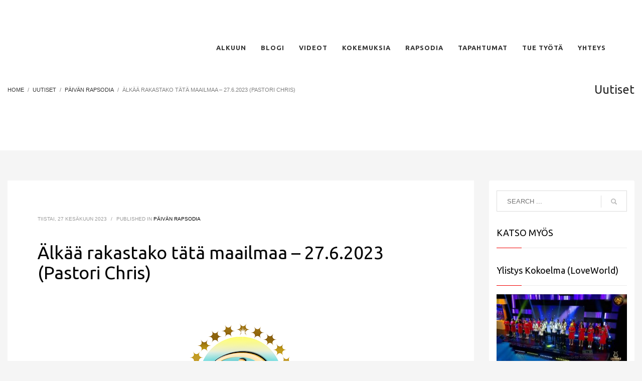

--- FILE ---
content_type: text/html; charset=UTF-8
request_url: https://rapsodia.info/alkaa-rakastako-tata-maailmaa-27-6-2023-pastori-chris/
body_size: 18672
content:
<!DOCTYPE html>
<html lang="fi">
<head>
<meta charset="UTF-8"/>
<meta name="twitter:widgets:csp" content="on"/>
<link rel="profile" href="https://gmpg.org/xfn/11" />
<link rel="pingback" href="https://rapsodia.info/xmlrpc.php"/>

<title>Älkää rakastako tätä maailmaa &#8211; 27.6.2023 (Pastori Chris) &#8211; Rapsodia</title>
<meta name='robots' content='max-image-preview:large' />
<link rel='dns-prefetch' href='//fonts.googleapis.com' />
<link rel='dns-prefetch' href='//s.w.org' />
<link rel="alternate" type="application/rss+xml" title="Rapsodia &raquo; syöte" href="https://rapsodia.info/feed/" />
<link rel="alternate" type="application/rss+xml" title="Rapsodia &raquo; kommenttien syöte" href="https://rapsodia.info/comments/feed/" />
<link rel="alternate" type="application/rss+xml" title="Rapsodia &raquo; Älkää rakastako tätä maailmaa &#8211; 27.6.2023 (Pastori Chris) kommenttien syöte" href="https://rapsodia.info/alkaa-rakastako-tata-maailmaa-27-6-2023-pastori-chris/feed/" />
<script type="text/javascript">
window._wpemojiSettings = {"baseUrl":"https:\/\/s.w.org\/images\/core\/emoji\/14.0.0\/72x72\/","ext":".png","svgUrl":"https:\/\/s.w.org\/images\/core\/emoji\/14.0.0\/svg\/","svgExt":".svg","source":{"concatemoji":"https:\/\/rapsodia.info\/wp-includes\/js\/wp-emoji-release.min.js?ver=6.0.11"}};
/*! This file is auto-generated */
!function(e,a,t){var n,r,o,i=a.createElement("canvas"),p=i.getContext&&i.getContext("2d");function s(e,t){var a=String.fromCharCode,e=(p.clearRect(0,0,i.width,i.height),p.fillText(a.apply(this,e),0,0),i.toDataURL());return p.clearRect(0,0,i.width,i.height),p.fillText(a.apply(this,t),0,0),e===i.toDataURL()}function c(e){var t=a.createElement("script");t.src=e,t.defer=t.type="text/javascript",a.getElementsByTagName("head")[0].appendChild(t)}for(o=Array("flag","emoji"),t.supports={everything:!0,everythingExceptFlag:!0},r=0;r<o.length;r++)t.supports[o[r]]=function(e){if(!p||!p.fillText)return!1;switch(p.textBaseline="top",p.font="600 32px Arial",e){case"flag":return s([127987,65039,8205,9895,65039],[127987,65039,8203,9895,65039])?!1:!s([55356,56826,55356,56819],[55356,56826,8203,55356,56819])&&!s([55356,57332,56128,56423,56128,56418,56128,56421,56128,56430,56128,56423,56128,56447],[55356,57332,8203,56128,56423,8203,56128,56418,8203,56128,56421,8203,56128,56430,8203,56128,56423,8203,56128,56447]);case"emoji":return!s([129777,127995,8205,129778,127999],[129777,127995,8203,129778,127999])}return!1}(o[r]),t.supports.everything=t.supports.everything&&t.supports[o[r]],"flag"!==o[r]&&(t.supports.everythingExceptFlag=t.supports.everythingExceptFlag&&t.supports[o[r]]);t.supports.everythingExceptFlag=t.supports.everythingExceptFlag&&!t.supports.flag,t.DOMReady=!1,t.readyCallback=function(){t.DOMReady=!0},t.supports.everything||(n=function(){t.readyCallback()},a.addEventListener?(a.addEventListener("DOMContentLoaded",n,!1),e.addEventListener("load",n,!1)):(e.attachEvent("onload",n),a.attachEvent("onreadystatechange",function(){"complete"===a.readyState&&t.readyCallback()})),(e=t.source||{}).concatemoji?c(e.concatemoji):e.wpemoji&&e.twemoji&&(c(e.twemoji),c(e.wpemoji)))}(window,document,window._wpemojiSettings);
</script>
<style type="text/css">
img.wp-smiley,
img.emoji {
	display: inline !important;
	border: none !important;
	box-shadow: none !important;
	height: 1em !important;
	width: 1em !important;
	margin: 0 0.07em !important;
	vertical-align: -0.1em !important;
	background: none !important;
	padding: 0 !important;
}
</style>
	<link rel='stylesheet' id='zn_all_g_fonts-css'  href='//fonts.googleapis.com/css?family=Ubuntu%3A300%2Cregular%2C500%2C700%7CLato%3A300&#038;ver=6.0.11' type='text/css' media='all' />
<link rel='stylesheet' id='wp-block-library-css'  href='https://rapsodia.info/wp-includes/css/dist/block-library/style.min.css?ver=6.0.11' type='text/css' media='all' />
<style id='global-styles-inline-css' type='text/css'>
body{--wp--preset--color--black: #000000;--wp--preset--color--cyan-bluish-gray: #abb8c3;--wp--preset--color--white: #ffffff;--wp--preset--color--pale-pink: #f78da7;--wp--preset--color--vivid-red: #cf2e2e;--wp--preset--color--luminous-vivid-orange: #ff6900;--wp--preset--color--luminous-vivid-amber: #fcb900;--wp--preset--color--light-green-cyan: #7bdcb5;--wp--preset--color--vivid-green-cyan: #00d084;--wp--preset--color--pale-cyan-blue: #8ed1fc;--wp--preset--color--vivid-cyan-blue: #0693e3;--wp--preset--color--vivid-purple: #9b51e0;--wp--preset--gradient--vivid-cyan-blue-to-vivid-purple: linear-gradient(135deg,rgba(6,147,227,1) 0%,rgb(155,81,224) 100%);--wp--preset--gradient--light-green-cyan-to-vivid-green-cyan: linear-gradient(135deg,rgb(122,220,180) 0%,rgb(0,208,130) 100%);--wp--preset--gradient--luminous-vivid-amber-to-luminous-vivid-orange: linear-gradient(135deg,rgba(252,185,0,1) 0%,rgba(255,105,0,1) 100%);--wp--preset--gradient--luminous-vivid-orange-to-vivid-red: linear-gradient(135deg,rgba(255,105,0,1) 0%,rgb(207,46,46) 100%);--wp--preset--gradient--very-light-gray-to-cyan-bluish-gray: linear-gradient(135deg,rgb(238,238,238) 0%,rgb(169,184,195) 100%);--wp--preset--gradient--cool-to-warm-spectrum: linear-gradient(135deg,rgb(74,234,220) 0%,rgb(151,120,209) 20%,rgb(207,42,186) 40%,rgb(238,44,130) 60%,rgb(251,105,98) 80%,rgb(254,248,76) 100%);--wp--preset--gradient--blush-light-purple: linear-gradient(135deg,rgb(255,206,236) 0%,rgb(152,150,240) 100%);--wp--preset--gradient--blush-bordeaux: linear-gradient(135deg,rgb(254,205,165) 0%,rgb(254,45,45) 50%,rgb(107,0,62) 100%);--wp--preset--gradient--luminous-dusk: linear-gradient(135deg,rgb(255,203,112) 0%,rgb(199,81,192) 50%,rgb(65,88,208) 100%);--wp--preset--gradient--pale-ocean: linear-gradient(135deg,rgb(255,245,203) 0%,rgb(182,227,212) 50%,rgb(51,167,181) 100%);--wp--preset--gradient--electric-grass: linear-gradient(135deg,rgb(202,248,128) 0%,rgb(113,206,126) 100%);--wp--preset--gradient--midnight: linear-gradient(135deg,rgb(2,3,129) 0%,rgb(40,116,252) 100%);--wp--preset--duotone--dark-grayscale: url('#wp-duotone-dark-grayscale');--wp--preset--duotone--grayscale: url('#wp-duotone-grayscale');--wp--preset--duotone--purple-yellow: url('#wp-duotone-purple-yellow');--wp--preset--duotone--blue-red: url('#wp-duotone-blue-red');--wp--preset--duotone--midnight: url('#wp-duotone-midnight');--wp--preset--duotone--magenta-yellow: url('#wp-duotone-magenta-yellow');--wp--preset--duotone--purple-green: url('#wp-duotone-purple-green');--wp--preset--duotone--blue-orange: url('#wp-duotone-blue-orange');--wp--preset--font-size--small: 13px;--wp--preset--font-size--medium: 20px;--wp--preset--font-size--large: 36px;--wp--preset--font-size--x-large: 42px;}.has-black-color{color: var(--wp--preset--color--black) !important;}.has-cyan-bluish-gray-color{color: var(--wp--preset--color--cyan-bluish-gray) !important;}.has-white-color{color: var(--wp--preset--color--white) !important;}.has-pale-pink-color{color: var(--wp--preset--color--pale-pink) !important;}.has-vivid-red-color{color: var(--wp--preset--color--vivid-red) !important;}.has-luminous-vivid-orange-color{color: var(--wp--preset--color--luminous-vivid-orange) !important;}.has-luminous-vivid-amber-color{color: var(--wp--preset--color--luminous-vivid-amber) !important;}.has-light-green-cyan-color{color: var(--wp--preset--color--light-green-cyan) !important;}.has-vivid-green-cyan-color{color: var(--wp--preset--color--vivid-green-cyan) !important;}.has-pale-cyan-blue-color{color: var(--wp--preset--color--pale-cyan-blue) !important;}.has-vivid-cyan-blue-color{color: var(--wp--preset--color--vivid-cyan-blue) !important;}.has-vivid-purple-color{color: var(--wp--preset--color--vivid-purple) !important;}.has-black-background-color{background-color: var(--wp--preset--color--black) !important;}.has-cyan-bluish-gray-background-color{background-color: var(--wp--preset--color--cyan-bluish-gray) !important;}.has-white-background-color{background-color: var(--wp--preset--color--white) !important;}.has-pale-pink-background-color{background-color: var(--wp--preset--color--pale-pink) !important;}.has-vivid-red-background-color{background-color: var(--wp--preset--color--vivid-red) !important;}.has-luminous-vivid-orange-background-color{background-color: var(--wp--preset--color--luminous-vivid-orange) !important;}.has-luminous-vivid-amber-background-color{background-color: var(--wp--preset--color--luminous-vivid-amber) !important;}.has-light-green-cyan-background-color{background-color: var(--wp--preset--color--light-green-cyan) !important;}.has-vivid-green-cyan-background-color{background-color: var(--wp--preset--color--vivid-green-cyan) !important;}.has-pale-cyan-blue-background-color{background-color: var(--wp--preset--color--pale-cyan-blue) !important;}.has-vivid-cyan-blue-background-color{background-color: var(--wp--preset--color--vivid-cyan-blue) !important;}.has-vivid-purple-background-color{background-color: var(--wp--preset--color--vivid-purple) !important;}.has-black-border-color{border-color: var(--wp--preset--color--black) !important;}.has-cyan-bluish-gray-border-color{border-color: var(--wp--preset--color--cyan-bluish-gray) !important;}.has-white-border-color{border-color: var(--wp--preset--color--white) !important;}.has-pale-pink-border-color{border-color: var(--wp--preset--color--pale-pink) !important;}.has-vivid-red-border-color{border-color: var(--wp--preset--color--vivid-red) !important;}.has-luminous-vivid-orange-border-color{border-color: var(--wp--preset--color--luminous-vivid-orange) !important;}.has-luminous-vivid-amber-border-color{border-color: var(--wp--preset--color--luminous-vivid-amber) !important;}.has-light-green-cyan-border-color{border-color: var(--wp--preset--color--light-green-cyan) !important;}.has-vivid-green-cyan-border-color{border-color: var(--wp--preset--color--vivid-green-cyan) !important;}.has-pale-cyan-blue-border-color{border-color: var(--wp--preset--color--pale-cyan-blue) !important;}.has-vivid-cyan-blue-border-color{border-color: var(--wp--preset--color--vivid-cyan-blue) !important;}.has-vivid-purple-border-color{border-color: var(--wp--preset--color--vivid-purple) !important;}.has-vivid-cyan-blue-to-vivid-purple-gradient-background{background: var(--wp--preset--gradient--vivid-cyan-blue-to-vivid-purple) !important;}.has-light-green-cyan-to-vivid-green-cyan-gradient-background{background: var(--wp--preset--gradient--light-green-cyan-to-vivid-green-cyan) !important;}.has-luminous-vivid-amber-to-luminous-vivid-orange-gradient-background{background: var(--wp--preset--gradient--luminous-vivid-amber-to-luminous-vivid-orange) !important;}.has-luminous-vivid-orange-to-vivid-red-gradient-background{background: var(--wp--preset--gradient--luminous-vivid-orange-to-vivid-red) !important;}.has-very-light-gray-to-cyan-bluish-gray-gradient-background{background: var(--wp--preset--gradient--very-light-gray-to-cyan-bluish-gray) !important;}.has-cool-to-warm-spectrum-gradient-background{background: var(--wp--preset--gradient--cool-to-warm-spectrum) !important;}.has-blush-light-purple-gradient-background{background: var(--wp--preset--gradient--blush-light-purple) !important;}.has-blush-bordeaux-gradient-background{background: var(--wp--preset--gradient--blush-bordeaux) !important;}.has-luminous-dusk-gradient-background{background: var(--wp--preset--gradient--luminous-dusk) !important;}.has-pale-ocean-gradient-background{background: var(--wp--preset--gradient--pale-ocean) !important;}.has-electric-grass-gradient-background{background: var(--wp--preset--gradient--electric-grass) !important;}.has-midnight-gradient-background{background: var(--wp--preset--gradient--midnight) !important;}.has-small-font-size{font-size: var(--wp--preset--font-size--small) !important;}.has-medium-font-size{font-size: var(--wp--preset--font-size--medium) !important;}.has-large-font-size{font-size: var(--wp--preset--font-size--large) !important;}.has-x-large-font-size{font-size: var(--wp--preset--font-size--x-large) !important;}
</style>
<link rel='stylesheet' id='contact-form-7-css'  href='https://rapsodia.info/wp-content/plugins/contact-form-7/includes/css/styles.css?ver=5.5.6' type='text/css' media='all' />
<link rel='stylesheet' id='hg-mailchimp-styles-css'  href='https://rapsodia.info/wp-content/plugins/hogash-mailchimp/assets/css/hg-mailchimp.css?ver=1.0.0' type='text/css' media='all' />
<link rel='stylesheet' id='rs-plugin-settings-css'  href='https://rapsodia.info/wp-content/plugins/revslider/public/assets/css/rs6.css?ver=6.1.8' type='text/css' media='all' />
<style id='rs-plugin-settings-inline-css' type='text/css'>
#rs-demo-id {}
</style>
<link rel='stylesheet' id='socialsnap-styles-css'  href='https://rapsodia.info/wp-content/plugins/socialsnap/assets/css/socialsnap.css?ver=1.1.17' type='text/css' media='all' />
<link rel='stylesheet' id='kallyas-styles-css'  href='https://rapsodia.info/wp-content/themes/kallyas/style.css?ver=4.17.5' type='text/css' media='all' />
<link rel='stylesheet' id='th-bootstrap-styles-css'  href='https://rapsodia.info/wp-content/themes/kallyas/css/bootstrap.min.css?ver=4.17.5' type='text/css' media='all' />
<link rel='stylesheet' id='th-theme-template-styles-css'  href='https://rapsodia.info/wp-content/themes/kallyas/css/template.min.css?ver=4.17.5' type='text/css' media='all' />
<link rel='stylesheet' id='zion-frontend-css'  href='https://rapsodia.info/wp-content/themes/kallyas/framework/zion-builder/assets/css/znb_frontend.css?ver=1.0.28' type='text/css' media='all' />
<link rel='stylesheet' id='20564-layout.css-css'  href='//rapsodia.info/wp-content/uploads/zion-builder/cache/20564-layout.css?ver=b78084671de92fcf8308261d5fddede7' type='text/css' media='all' />
<link rel='stylesheet' id='th-theme-print-stylesheet-css'  href='https://rapsodia.info/wp-content/themes/kallyas/css/print.css?ver=4.17.5' type='text/css' media='print' />
<link rel='stylesheet' id='th-theme-options-styles-css'  href='//rapsodia.info/wp-content/uploads/zn_dynamic.css?ver=1659610280' type='text/css' media='all' />
<link rel='stylesheet' id='myStyleSheets-css'  href='https://rapsodia.info/wp-content/plugins/wp-latest-posts/css/wplp_front.css?ver=6.0.11' type='text/css' media='all' />
<link rel='stylesheet' id='myFonts-css'  href='https://fonts.googleapis.com/css?family=Raleway%3A400%2C500%2C600%2C700%2C800%2C900%7CAlegreya%3A400%2C400italic%2C700%2C700italic%2C900%2C900italic%7CVarela+Round&#038;subset=latin%2Clatin-ext&#038;ver=6.0.11' type='text/css' media='all' />
<script type='text/javascript' src='https://rapsodia.info/wp-includes/js/jquery/jquery.min.js?ver=3.6.0' id='jquery-core-js'></script>
<script type='text/javascript' src='https://rapsodia.info/wp-includes/js/jquery/jquery-migrate.min.js?ver=3.3.2' id='jquery-migrate-js'></script>
<script type='text/javascript' src='https://rapsodia.info/wp-content/plugins/revslider/public/assets/js/revolution.tools.min.js?ver=6.0' id='tp-tools-js'></script>
<script type='text/javascript' src='https://rapsodia.info/wp-content/plugins/revslider/public/assets/js/rs6.min.js?ver=6.1.8' id='revmin-js'></script>
<script type='text/javascript' src='https://rapsodia.info/wp-content/plugins/wonderplugin-video-embed/engine/wonderpluginvideoembed.js?ver=1.8' id='wonderplugin-videoembed-script-js'></script>
<link rel="https://api.w.org/" href="https://rapsodia.info/wp-json/" /><link rel="alternate" type="application/json" href="https://rapsodia.info/wp-json/wp/v2/posts/20564" /><link rel="EditURI" type="application/rsd+xml" title="RSD" href="https://rapsodia.info/xmlrpc.php?rsd" />
<link rel="wlwmanifest" type="application/wlwmanifest+xml" href="https://rapsodia.info/wp-includes/wlwmanifest.xml" /> 
<meta name="generator" content="WordPress 6.0.11" />
<link rel="canonical" href="https://rapsodia.info/alkaa-rakastako-tata-maailmaa-27-6-2023-pastori-chris/" />
<link rel='shortlink' href='https://rapsodia.info/?p=20564' />
<link rel="alternate" type="application/json+oembed" href="https://rapsodia.info/wp-json/oembed/1.0/embed?url=https%3A%2F%2Frapsodia.info%2Falkaa-rakastako-tata-maailmaa-27-6-2023-pastori-chris%2F" />
<link rel="alternate" type="text/xml+oembed" href="https://rapsodia.info/wp-json/oembed/1.0/embed?url=https%3A%2F%2Frapsodia.info%2Falkaa-rakastako-tata-maailmaa-27-6-2023-pastori-chris%2F&#038;format=xml" />
<script type='text/javascript' data-cfasync='false'>var _mmunch = {'front': false, 'page': false, 'post': false, 'category': false, 'author': false, 'search': false, 'attachment': false, 'tag': false};_mmunch['post'] = true; _mmunch['postData'] = {"ID":20564,"post_name":"alkaa-rakastako-tata-maailmaa-27-6-2023-pastori-chris","post_title":"\u00c4lk\u00e4\u00e4 rakastako t\u00e4t\u00e4 maailmaa - 27.6.2023 (Pastori Chris)","post_type":"post","post_author":"1","post_status":"publish"}; _mmunch['postCategories'] = [{"term_id":539,"name":"P\u00e4iv\u00e4n Rapsodia","slug":"paivan-rapsodia-2","term_group":0,"term_taxonomy_id":49,"taxonomy":"category","description":"","parent":0,"count":1866,"filter":"raw","cat_ID":539,"category_count":1866,"category_description":"","cat_name":"P\u00e4iv\u00e4n Rapsodia","category_nicename":"paivan-rapsodia-2","category_parent":0}]; _mmunch['postTags'] = false; _mmunch['postAuthor'] = {"name":"","ID":""};</script><script data-cfasync="false" src="//a.mailmunch.co/app/v1/site.js" id="mailmunch-script" data-plugin="mc_mm" data-mailmunch-site-id="846724" async></script>		<meta name="theme-color"
			  content="#f20000">
				<meta name="viewport" content="width=device-width, initial-scale=1, maximum-scale=1"/>
		
		<!--[if lte IE 8]>
		<script type="text/javascript">
			var $buoop = {
				vs: {i: 10, f: 25, o: 12.1, s: 7, n: 9}
			};

			$buoop.ol = window.onload;

			window.onload = function () {
				try {
					if ($buoop.ol) {
						$buoop.ol()
					}
				}
				catch (e) {
				}

				var e = document.createElement("script");
				e.setAttribute("type", "text/javascript");
				e.setAttribute("src", "https://browser-update.org/update.js");
				document.body.appendChild(e);
			};
		</script>
		<![endif]-->

		<!-- for IE6-8 support of HTML5 elements -->
		<!--[if lt IE 9]>
		<script src="//html5shim.googlecode.com/svn/trunk/html5.js"></script>
		<![endif]-->
		
	<!-- Fallback for animating in viewport -->
	<noscript>
		<style type="text/css" media="screen">
			.zn-animateInViewport {visibility: visible;}
		</style>
	</noscript>
	<meta name="generator" content="Powered by Slider Revolution 6.1.8 - responsive, Mobile-Friendly Slider Plugin for WordPress with comfortable drag and drop interface." />
<link rel="icon" href="https://rapsodia.info/wp-content/uploads/2021/06/cropped-www.rapsodia.fi_-1-32x32.jpg" sizes="32x32" />
<link rel="icon" href="https://rapsodia.info/wp-content/uploads/2021/06/cropped-www.rapsodia.fi_-1-192x192.jpg" sizes="192x192" />
<link rel="apple-touch-icon" href="https://rapsodia.info/wp-content/uploads/2021/06/cropped-www.rapsodia.fi_-1-180x180.jpg" />
<meta name="msapplication-TileImage" content="https://rapsodia.info/wp-content/uploads/2021/06/cropped-www.rapsodia.fi_-1-270x270.jpg" />
<script type="text/javascript">function setREVStartSize(e){			
			try {								
				var pw = document.getElementById(e.c).parentNode.offsetWidth,
					newh;
				pw = pw===0 || isNaN(pw) ? window.innerWidth : pw;
				e.tabw = e.tabw===undefined ? 0 : parseInt(e.tabw);
				e.thumbw = e.thumbw===undefined ? 0 : parseInt(e.thumbw);
				e.tabh = e.tabh===undefined ? 0 : parseInt(e.tabh);
				e.thumbh = e.thumbh===undefined ? 0 : parseInt(e.thumbh);
				e.tabhide = e.tabhide===undefined ? 0 : parseInt(e.tabhide);
				e.thumbhide = e.thumbhide===undefined ? 0 : parseInt(e.thumbhide);
				e.mh = e.mh===undefined || e.mh=="" || e.mh==="auto" ? 0 : parseInt(e.mh,0);		
				if(e.layout==="fullscreen" || e.l==="fullscreen") 						
					newh = Math.max(e.mh,window.innerHeight);				
				else{					
					e.gw = Array.isArray(e.gw) ? e.gw : [e.gw];
					for (var i in e.rl) if (e.gw[i]===undefined || e.gw[i]===0) e.gw[i] = e.gw[i-1];					
					e.gh = e.el===undefined || e.el==="" || (Array.isArray(e.el) && e.el.length==0)? e.gh : e.el;
					e.gh = Array.isArray(e.gh) ? e.gh : [e.gh];
					for (var i in e.rl) if (e.gh[i]===undefined || e.gh[i]===0) e.gh[i] = e.gh[i-1];
										
					var nl = new Array(e.rl.length),
						ix = 0,						
						sl;					
					e.tabw = e.tabhide>=pw ? 0 : e.tabw;
					e.thumbw = e.thumbhide>=pw ? 0 : e.thumbw;
					e.tabh = e.tabhide>=pw ? 0 : e.tabh;
					e.thumbh = e.thumbhide>=pw ? 0 : e.thumbh;					
					for (var i in e.rl) nl[i] = e.rl[i]<window.innerWidth ? 0 : e.rl[i];
					sl = nl[0];									
					for (var i in nl) if (sl>nl[i] && nl[i]>0) { sl = nl[i]; ix=i;}															
					var m = pw>(e.gw[ix]+e.tabw+e.thumbw) ? 1 : (pw-(e.tabw+e.thumbw)) / (e.gw[ix]);					

					newh =  (e.type==="carousel" && e.justify==="true" ? e.gh[ix] : (e.gh[ix] * m)) + (e.tabh + e.thumbh);
				}			
				
				if(window.rs_init_css===undefined) window.rs_init_css = document.head.appendChild(document.createElement("style"));					
				document.getElementById(e.c).height = newh;
				window.rs_init_css.innerHTML += "#"+e.c+"_wrapper { height: "+newh+"px }";				
			} catch(e){
				console.log("Failure at Presize of Slider:" + e)
			}					   
		  };</script>
</head>

<body  class="post-template-default single single-post postid-20564 single-format-standard kl-skin--light" itemscope="itemscope" itemtype="https://schema.org/WebPage" >


<div class="login_register_stuff"></div><!-- end login register stuff -->		<div id="fb-root"></div>
		<script>(function (d, s, id) {
			var js, fjs = d.getElementsByTagName(s)[0];
			if (d.getElementById(id)) {return;}
			js = d.createElement(s); js.id = id;
			js.src = "https://connect.facebook.net/en_US/sdk.js#xfbml=1&version=v3.0";
			fjs.parentNode.insertBefore(js, fjs);
		}(document, 'script', 'facebook-jssdk'));</script>
		

<div id="page_wrapper">

<header id="header" class="site-header  style12   header--fixed   sticky-resize headerstyle--image_color site-header--absolute nav-th--light sheader-sh--default"  data-original-sticky-textscheme="sh--default"  role="banner" itemscope="itemscope" itemtype="https://schema.org/WPHeader" >
		<div class="site-header-wrapper sticky-top-area">

		<div class="site-header-top-wrapper topbar-style--default  sh--default">

			<div class="siteheader-container container">

				

			</div>
		</div><!-- /.site-header-top-wrapper -->

		<div class="kl-top-header site-header-main-wrapper clearfix  header-no-top  header-no-bottom  sh--default">

			<div class="container siteheader-container ">

				<div class='fxb-col fxb-basis-auto'>

					

<div class="fxb-row site-header-row site-header-main ">

	<div class='fxb-col fxb fxb-start-x fxb-center-y fxb-basis-auto fxb-grow-0 fxb-sm-half site-header-col-left site-header-main-left'>
			</div>

	<div class='fxb-col fxb fxb-center-x fxb-center-y fxb-basis-auto fxb-grow-0 site-header-col-center site-header-main-center'>
			</div>

	<div class='fxb-col fxb fxb-end-x fxb-center-y fxb-basis-auto fxb-sm-half site-header-col-right site-header-main-right'>

		<div class='fxb-col fxb fxb-end-x fxb-center-y fxb-basis-auto fxb-sm-half site-header-main-right-top'>
								<div class="sh-component main-menu-wrapper" role="navigation" itemscope="itemscope" itemtype="https://schema.org/SiteNavigationElement" >

					<div class="zn-res-menuwrapper">
			<a href="#" class="zn-res-trigger zn-menuBurger zn-menuBurger--3--s zn-menuBurger--anim1 " id="zn-res-trigger">
				<span></span>
				<span></span>
				<span></span>
			</a>
		</div><!-- end responsive menu -->
		<div id="main-menu" class="main-nav mainnav--sidepanel mainnav--active-uline mainnav--pointer-dash nav-mm--light zn_mega_wrapper "><ul id="menu-landing2-menu" class="main-menu main-menu-nav zn_mega_menu "><li id="menu-item-14850" class="main-menu-item menu-item menu-item-type-custom menu-item-object-custom menu-item-home menu-item-14850  main-menu-item-top  menu-item-even menu-item-depth-0"><a href="https://rapsodia.info/#eluid75ca258f" class=" main-menu-link main-menu-link-top"><span>Alkuun</span></a></li>
<li id="menu-item-1632" class="main-menu-item menu-item menu-item-type-taxonomy menu-item-object-category menu-item-has-children menu-item-1632  main-menu-item-top  menu-item-even menu-item-depth-0"><a href="https://rapsodia.info/category/blogi/" class=" main-menu-link main-menu-link-top"><span>BLOGI</span></a>
<ul class="sub-menu clearfix">
	<li id="menu-item-14278" class="main-menu-item menu-item menu-item-type-taxonomy menu-item-object-category menu-item-has-children menu-item-14278  main-menu-item-sub  menu-item-odd menu-item-depth-1"><a href="https://rapsodia.info/category/blogi/rapsodian-blogikirjoitukset/" class=" main-menu-link main-menu-link-sub"><span>Rapsodian blogikirjoitukset</span></a>
	<ul class="sub-menu clearfix">
		<li id="menu-item-18354" class="main-menu-item menu-item menu-item-type-taxonomy menu-item-object-category menu-item-18354  main-menu-item-sub main-menu-item-sub-sub menu-item-even menu-item-depth-2"><a href="https://rapsodia.info/category/blogi/rapsodian-blogikirjoitukset/hengelliset/" class=" main-menu-link main-menu-link-sub"><span>Hengelliset</span></a></li>
		<li id="menu-item-18355" class="main-menu-item menu-item menu-item-type-taxonomy menu-item-object-category menu-item-18355  main-menu-item-sub main-menu-item-sub-sub menu-item-even menu-item-depth-2"><a href="https://rapsodia.info/category/blogi/rapsodian-blogikirjoitukset/kaikki/" class=" main-menu-link main-menu-link-sub"><span>Kaikki</span></a></li>
	</ul>
</li>
	<li id="menu-item-6310" class="main-menu-item menu-item menu-item-type-taxonomy menu-item-object-category menu-item-6310  main-menu-item-sub  menu-item-odd menu-item-depth-1"><a href="https://rapsodia.info/category/blogi/" class=" main-menu-link main-menu-link-sub"><span>Kaikki blogijulkaisut</span></a></li>
	<li id="menu-item-14324" class="main-menu-item menu-item menu-item-type-taxonomy menu-item-object-category menu-item-14324  main-menu-item-sub  menu-item-odd menu-item-depth-1"><a href="https://rapsodia.info/category/meemit/" class=" main-menu-link main-menu-link-sub"><span>Meemit</span></a></li>
	<li id="menu-item-14867" class="main-menu-item menu-item menu-item-type-taxonomy menu-item-object-category menu-item-14867  main-menu-item-sub  menu-item-odd menu-item-depth-1"><a href="https://rapsodia.info/category/pastori-j/" class=" main-menu-link main-menu-link-sub"><span>PASTORI J</span></a></li>
</ul>
</li>
<li id="menu-item-14860" class="main-menu-item menu-item menu-item-type-taxonomy menu-item-object-category menu-item-has-children menu-item-14860  main-menu-item-top  menu-item-even menu-item-depth-0"><a href="https://rapsodia.info/category/asiantuntijavideot/" class=" main-menu-link main-menu-link-top"><span>Videot</span></a>
<ul class="sub-menu clearfix">
	<li id="menu-item-14862" class="main-menu-item menu-item menu-item-type-taxonomy menu-item-object-category menu-item-14862  main-menu-item-sub  menu-item-odd menu-item-depth-1"><a href="https://rapsodia.info/category/asiantuntijavideot/" class=" main-menu-link main-menu-link-sub"><span>ASIANTUNTIJAVIDEOT</span></a></li>
	<li id="menu-item-14868" class="main-menu-item menu-item menu-item-type-taxonomy menu-item-object-category menu-item-14868  main-menu-item-sub  menu-item-odd menu-item-depth-1"><a href="https://rapsodia.info/category/rokote-videot/" class=" main-menu-link main-menu-link-sub"><span>ROKOTE -VIDEOT</span></a></li>
	<li id="menu-item-14863" class="main-menu-item menu-item menu-item-type-taxonomy menu-item-object-category menu-item-14863  main-menu-item-sub  menu-item-odd menu-item-depth-1"><a href="https://rapsodia.info/category/pastori-chris-live-videot/" class=" main-menu-link main-menu-link-sub"><span>PASTORI CHRIS LIVE-VIDEOT</span></a></li>
	<li id="menu-item-14864" class="main-menu-item menu-item menu-item-type-taxonomy menu-item-object-category menu-item-has-children menu-item-14864  main-menu-item-sub  menu-item-odd menu-item-depth-1"><a href="https://rapsodia.info/category/pastori-chris-lyhyet-videot/" class=" main-menu-link main-menu-link-sub"><span>PASTORI CHRIS &#8211; lyhyet videot</span></a>
	<ul class="sub-menu clearfix">
		<li id="menu-item-20766" class="main-menu-item menu-item menu-item-type-taxonomy menu-item-object-category menu-item-20766  main-menu-item-sub main-menu-item-sub-sub menu-item-even menu-item-depth-2"><a href="https://rapsodia.info/category/pastori-chris-lyhyet-videot/hengelliset-opetukset/" class=" main-menu-link main-menu-link-sub"><span>Hengelliset opetukset</span></a></li>
		<li id="menu-item-20767" class="main-menu-item menu-item menu-item-type-taxonomy menu-item-object-category menu-item-20767  main-menu-item-sub main-menu-item-sub-sub menu-item-even menu-item-depth-2"><a href="https://rapsodia.info/category/pastori-chris-lyhyet-videot/maailman-petokset/" class=" main-menu-link main-menu-link-sub"><span>Maailman petokset</span></a></li>
		<li id="menu-item-20765" class="main-menu-item menu-item menu-item-type-taxonomy menu-item-object-category menu-item-20765  main-menu-item-sub main-menu-item-sub-sub menu-item-even menu-item-depth-2"><a href="https://rapsodia.info/category/pastori-chris-lyhyet-videot/dokumentit/" class=" main-menu-link main-menu-link-sub"><span>Dokumentit</span></a></li>
	</ul>
</li>
	<li id="menu-item-14866" class="main-menu-item menu-item menu-item-type-taxonomy menu-item-object-category menu-item-14866  main-menu-item-sub  menu-item-odd menu-item-depth-1"><a href="https://rapsodia.info/category/suomen-rapsodia-tiimi/" class=" main-menu-link main-menu-link-sub"><span>SUOMEN RAPSODIA-TIIMI</span></a></li>
</ul>
</li>
<li id="menu-item-585" class="main-menu-item menu-item menu-item-type-custom menu-item-object-custom menu-item-has-children menu-item-585  main-menu-item-top  menu-item-even menu-item-depth-0"><a href="https://rapsodia.fi/#eluid1fdf6ada" class=" main-menu-link main-menu-link-top"><span>Kokemuksia</span></a>
<ul class="sub-menu clearfix">
	<li id="menu-item-1634" class="main-menu-item menu-item menu-item-type-taxonomy menu-item-object-category menu-item-1634  main-menu-item-sub  menu-item-odd menu-item-depth-1"><a href="https://rapsodia.info/category/todistuksia-rapsodian-lukemisesta/" class=" main-menu-link main-menu-link-sub"><span>Rapsodia todistukset</span></a></li>
	<li id="menu-item-1878" class="main-menu-item menu-item menu-item-type-taxonomy menu-item-object-category menu-item-1878  main-menu-item-sub  menu-item-odd menu-item-depth-1"><a href="https://rapsodia.info/category/pastorichrislive-todistukset/" class=" main-menu-link main-menu-link-sub"><span>Pastori Chris LIVE -todistukset</span></a></li>
</ul>
</li>
<li id="menu-item-584" class="main-menu-item menu-item menu-item-type-custom menu-item-object-custom menu-item-has-children menu-item-584  main-menu-item-top  menu-item-even menu-item-depth-0"><a href="https://rapsodia.fi/#eluid5bb4545c" class=" main-menu-link main-menu-link-top"><span>Rapsodia</span></a>
<ul class="sub-menu clearfix">
	<li id="menu-item-1638" class="main-menu-item menu-item menu-item-type-taxonomy menu-item-object-category current-post-ancestor current-menu-parent current-post-parent menu-item-1638  main-menu-item-sub  menu-item-odd menu-item-depth-1"><a href="https://rapsodia.info/category/paivan-rapsodia-2/" class=" main-menu-link main-menu-link-sub"><span>Päivän Rapsodia</span></a></li>
	<li id="menu-item-6023" class="main-menu-item menu-item menu-item-type-taxonomy menu-item-object-category menu-item-6023  main-menu-item-sub  menu-item-odd menu-item-depth-1"><a href="https://rapsodia.info/category/suomen-rapsodi-tiimi/" class=" main-menu-link main-menu-link-sub"><span>Ketä me olemme?</span></a></li>
	<li id="menu-item-1635" class="main-menu-item menu-item menu-item-type-taxonomy menu-item-object-category menu-item-1635  main-menu-item-sub  menu-item-odd menu-item-depth-1"><a href="https://rapsodia.info/category/rapsodia-todellisuuksista-pdf/" class=" main-menu-link main-menu-link-sub"><span>Rapsodia Todellisuuksista (PDF)</span></a></li>
	<li id="menu-item-1636" class="main-menu-item menu-item menu-item-type-taxonomy menu-item-object-category menu-item-1636  main-menu-item-sub  menu-item-odd menu-item-depth-1"><a href="https://rapsodia.info/category/lasten-ja-nuorten-rapsodiat/" class=" main-menu-link main-menu-link-sub"><span>Lasten ja nuorten Rapsodiat</span></a></li>
	<li id="menu-item-23690" class="main-menu-item menu-item menu-item-type-taxonomy menu-item-object-category menu-item-23690  main-menu-item-sub  menu-item-odd menu-item-depth-1"><a href="https://rapsodia.info/category/parantuminen-kansakunnille-lehdet/" class=" main-menu-link main-menu-link-sub"><span>Parantuminen kansakunnille -lehdet</span></a></li>
	<li id="menu-item-1872" class="main-menu-item menu-item menu-item-type-taxonomy menu-item-object-category menu-item-1872  main-menu-item-sub  menu-item-odd menu-item-depth-1"><a href="https://rapsodia.info/category/tilaa-rapsodia-kotiisi/" class=" main-menu-link main-menu-link-sub"><span>Tilaa Rapsodia kotiisi</span></a></li>
</ul>
</li>
<li id="menu-item-12914" class="main-menu-item menu-item menu-item-type-taxonomy menu-item-object-category menu-item-12914  main-menu-item-top  menu-item-even menu-item-depth-0"><a href="https://rapsodia.info/category/tapahtumat/" class=" main-menu-link main-menu-link-top"><span>TAPAHTUMAT</span></a></li>
<li id="menu-item-14853" class="main-menu-item menu-item menu-item-type-custom menu-item-object-custom menu-item-home menu-item-14853  main-menu-item-top  menu-item-even menu-item-depth-0"><a href="https://rapsodia.info/#eluidec5db0d8" class=" main-menu-link main-menu-link-top"><span>Tue työtä</span></a></li>
<li id="menu-item-14854" class="main-menu-item menu-item menu-item-type-custom menu-item-object-custom menu-item-home menu-item-14854  main-menu-item-top  menu-item-even menu-item-depth-0"><a href="https://rapsodia.info/#eluid1d7f6d54" class=" main-menu-link main-menu-link-top"><span>Yhteys</span></a></li>
</ul></div>		</div>
		<!-- end main_menu -->
				</div>

		
	</div>

</div><!-- /.site-header-main -->


				</div>

							</div><!-- /.siteheader-container -->

		</div><!-- /.site-header-main-wrapper -->

		

	</div><!-- /.site-header-wrapper -->
	</header>
<div id="page_header" class="page-subheader page-subheader--auto page-subheader--inherit-hp uh_zn_def_header_style  psubhead-stheader--absolute sh-tcolor--dark">

    <div class="bgback"></div>

    
    <div class="th-sparkles"></div>

    <!-- DEFAULT HEADER STYLE -->
    <div class="ph-content-wrap">
        <div class="ph-content-v-center">
            <div>
                <div class="container">
                    <div class="row">
                                                <div class="col-sm-6">
                            <ul vocab="http://schema.org/" typeof="BreadcrumbList" class="breadcrumbs fixclear bread-style--minimal"><li property="itemListElement" typeof="ListItem"><a property="item" typeof="WebPage" href="https://rapsodia.info"><span property="name">Home</span></a><meta property="position" content="1"></li><li property="itemListElement" typeof="ListItem"><a property="item" typeof="WebPage" title="UUTISET" href="https://rapsodia.info/uutiset/"><span property="name">UUTISET</span></a><meta property="position" content="2"></li><li property="itemListElement" typeof="ListItem"><a property="item" typeof="WebPage" href="https://rapsodia.info/category/paivan-rapsodia-2/"><span property="name">Päivän Rapsodia</span></a><meta property="position" content="3"></li><li>Älkää rakastako tätä maailmaa &#8211; 27.6.2023 (Pastori Chris)</li></ul>                            <div class="clearfix"></div>
                        </div>
                        
                                                <div class="col-sm-6">
                            <div class="subheader-titles">
                                <h2 class="subheader-maintitle" itemprop="headline" >Uutiset</h2>                            </div>
                        </div>
                                            </div>
                    <!-- end row -->
                </div>
            </div>
        </div>
    </div>
    <div class="zn_header_bottom_style"></div></div>

	<section id="content" class="site-content">
		<div class="container">
			<div class="row">

				<!--// Main Content: page content from WP_EDITOR along with the appropriate sidebar if one specified. -->
				<div class="right_sidebar col-sm-8 col-md-9 " role="main" itemprop="mainContentOfPage" >
					<div id="th-content-post">
						<div id="post-20564" class="kl-single-layout--modern post-20564 post type-post status-publish format-standard hentry category-paivan-rapsodia-2">

    
    <div class="itemView clearfix eBlog kl-blog kl-blog-list-wrapper kl-blog--style-light ">

        <div class="kl-blog-post" itemscope="itemscope" itemtype="https://schema.org/Blog" >

    <div class="kl-blog-post-header">
    <div class="kl-blog-post-details clearfix">

        <div class="pull-right hg-postlove-container">
            <!-- Display the postlove plugin here -->
                    </div>

        
        <div class="kl-blog-post-meta">
            
<span class="kl-blog-post-date updated" itemprop="datePublished" >
	tiistai, 27 kesäkuun 2023</span>
<span class="infSep kl-blog-post-details-sep"> / </span>
<span class="itemCategory kl-blog-post-category"> Published in  </span> <a href="https://rapsodia.info/category/paivan-rapsodia-2/" rel="category tag">Päivän Rapsodia</a>        </div>
    </div>
</div>
<!-- end itemheader -->

<h1 class="page-title kl-blog-post-title entry-title" itemprop="headline" >Älkää rakastako tätä maailmaa &#8211; 27.6.2023 (Pastori Chris)</h1><div class="itemBody kl-blog-post-body kl-blog-cols-1" itemprop="text" >
    <!-- Blog Image -->
        <!-- Blog Content -->
    <div class='mailmunch-forms-before-post' style='display: none !important;'></div>
<div style="height:39px" aria-hidden="true" class="wp-block-spacer"></div>


<div class="wp-block-image">
<figure class="aligncenter size-full"><img width="512" height="250" src="https://rapsodia.info/wp-content/uploads/2021/06/ROR.png" alt="" class="wp-image-6590" srcset="https://rapsodia.info/wp-content/uploads/2021/06/ROR.png 512w, https://rapsodia.info/wp-content/uploads/2021/06/ROR-300x146.png 300w, https://rapsodia.info/wp-content/uploads/2021/06/ROR-280x137.png 280w" sizes="(max-width: 512px) 100vw, 512px" /></figure></div>


<div style="height:31px" aria-hidden="true" class="wp-block-spacer"></div>


<p style="text-align: center;"><span style="font-size: 26px;"><strong><span style="color: #000000; font-family: tahoma, arial, helvetica, sans-serif;">ÄLKÄÄ RAKASTAKO TÄTÄ MAAILMAA</span></strong></span></p>
<p style="text-align: center;"><span style="color: #000000; font-family: tahoma, arial, helvetica, sans-serif; font-size: 20px;"><strong>Älkää rakastako maailmaa älkääkä sitä, mikä maailmassa on. Jos joku maailmaa rakastaa, niin Isän rakkaus ei ole hänessä</strong> (1. Johannes 2:15).</span></p>
<p><span style="color: #000000; font-family: tahoma, arial, helvetica, sans-serif; font-size: 20px;">Tämä oli yksi ensimmäisistä Raamatun jakeista, jotka iskostuivat nuoreen, vastaanottavaiseen mieleeni, kun olin vasta kahdeksanvuotias. Tämä on Jumalan julistus ja se on lopullinen. Siinä sanotaan, että jos rakastat maailmaa, Isän rakkaus ei ole sinussa. Saatat kyllä tunnustaa tuhansia kertoja rakastavasi Jumalaa, mutta jos olet rakastunut maailmaan tai maailman asioihin, silloin Isän rakkaus ei ole sinussa.</span></p>
<p><span style="color: #000000; font-family: tahoma, arial, helvetica, sans-serif; font-size: 20px;">Jotkut ovat kysyneet: “Miksi Jumala käskee meitä olemaan rakastamatta maailmaa, kun Raamatussa kuitenkin sanotaan: ‘Sillä niin on Jumala maailmaa rakastanut, että hän antoi ainokaisen Poikansa. Miksi me emme sitten voisi rakastaa maailmaa niin kuin Isä rakasti?‘”</span></p>
<p><span style="color: #000000; font-family: tahoma, arial, helvetica, sans-serif; font-size: 20px;">Jumala rakasti ihmisten maailmaa. Hän rakasti ihmisiä ja lähetti poikansa Jeesuksen pelastamaan ihmisten maailman synneistään, mutta Hän ei rakastanut maailman järjestelmiä ja siellä olevia asioita. 1. Johanneksen kirje 2:16 sanoo: “Sillä kaikki, mikä maailmassa on, lihan himo, silmäin pyyntö ja elämän korskeus, se ei ole Isästä, vaan maailmasta.”  Raamattu varoittaa meitä maailmallisuudesta ja lihallisuudesta.  </span></p>
<p><span style="color: #000000; font-family: tahoma, arial, helvetica, sans-serif; font-size: 20px;">Kieltäydy tulemasta maailman hengen mukaansa tempaamaksi. Raamattu sanoo: “&#8230;ettekö tiedä, että maailman ystävyys on vihollisuutta Jumalaa vastaan? Joka siis tahtoo olla maailman ystävä, siitä tulee Jumalan vihollinen” (Jaakob 4:4).</span></p>
<p><span style="color: #000000; font-family: tahoma, arial, helvetica, sans-serif; font-size: 20px;">Jumalan pyhinä meidän ei tulisi osallistua ei-hengellisiin keskusteluihin, joissa saatetaan väitellä tuntikausia suosikki urheilujoukkueista ja ajaudutaan melkein jopa nyrkkitappeluihin. He viettävät tuntikausia elokuvia ja TV-ohjelmia katsellen, mutta kun on aika rukoilla tai opiskella Sanaa, he nukahtavat. </span></p>
<p><span style="color: #000000; font-family: tahoma, arial, helvetica, sans-serif; font-size: 20px;">Älä innostu tällaisista asioista siinä määrin, että ne alkavat ohjailla elämääsi ja häiritsevät sinua tarkoituksesi täyttämisen suhteen. Sinä olet tässä maailmassa jumalallista tarkoitusta varten. Joten ajattele eri tavoin ja ole tietoisena siitä korkeammasta tarkoituksesta, johon Jumalan on kutsunut sinut Kristuksessa.</span></p>
<p style="text-align: center;"><span style="font-size: 26px;"><strong><span style="color: #000000; font-family: tahoma, arial, helvetica, sans-serif;">RUKOUS</span></strong></span></p><div class='mailmunch-forms-in-post-middle' style='display: none !important;'></div>
<p style="text-align: center;"><span style="color: #000000; font-family: tahoma, arial, helvetica, sans-serif; font-size: 20px;">&#8220;Rakas Isä, maailma on minulle ristiinnaulittuna ja minä maailmalle! Minä elän Kristusta varten ja kieltäydyn tulemasta maailman hengen mukaansa tempaamaksi, tai tulemasta aistillisten, lihallisten ja maailmallisten virtausten vietäväksi. Minä olen ylhäältä ja mieleni keskittyy taivaallisiin asioihin. Minä olen Kristuksen lähettiläs. Minut on kutsuttu perustamaan taivasten valtakuntaa ja vanhurskautta ihmisten sydämiin, Jeesuksen Nimessä. Aamen.&#8221;</span></p>
<p style="text-align: center;"><span style="font-size: 26px;"><strong><span style="color: #000000; font-family: tahoma, arial, helvetica, sans-serif;">LISÄOPISKELUA VARTEN:</span></strong></span></p>
<p style="text-align: center;"><span style="color: #000000; font-family: tahoma, arial, helvetica, sans-serif; font-size: 20px;">Galatalaiskirje 6:14 AMPC; 2. Timoteus 4:10 CEV; Jaakob 4:4 AMPC</span></p>
<p style="text-align: center;"><strong><span style="color: #000000; font-family: tahoma, arial, helvetica, sans-serif; font-size: 20px;">1 VUODEN RAAMATUNLUKU-SUUNNITELMA</span></strong></p>
<p style="text-align: center;"><span style="color: #000000; font-family: tahoma, arial, helvetica, sans-serif; font-size: 20px;">Apostolien teot 13:1-12 &amp; Nehemia 7-8</span></p>
<p style="text-align: center;"><strong><span style="color: #000000; font-family: tahoma, arial, helvetica, sans-serif; font-size: 20px;">2 VUODEN RAAMATUNLUKU-SUUNNITELMA</span></strong></p>
<p style="text-align: center;"><span style="color: #000000; font-family: tahoma, arial, helvetica, sans-serif; font-size: 20px;">Luukas 4:33-44 &amp; 5. Mooses 25</span></p><div class='mailmunch-forms-after-post' style='display: none !important;'></div>		<div class="ss-inline-share-wrapper ss-left-inline-content ss-large-icons ss-with-spacing ss-rounded-icons">

							<p class="ss-social-share-label">
					<span>JAA:</span>
				</p>
			
			<div class="ss-inline-share-content">

								
		<ul class="ss-social-icons-container">

							<li class="">

					
						
						<a href="#" data-ss-ss-link="https://www.facebook.com/sharer.php?t=%C3%84lk%C3%A4%C3%A4%20rakastako%20t%C3%A4t%C3%A4%20maailmaa%20%E2%80%93%2027.6.2023%20%28Pastori%20Chris%29&#038;u=https%3A%2F%2Frapsodia.info%2Falkaa-rakastako-tata-maailmaa-27-6-2023-pastori-chris%2F" class="ss-facebook-color" rel="nofollow noopener" data-ss-ss-network-id="facebook" data-ss-ss-post-id="20564" data-ss-ss-location="inline_content" data-ss-ss-permalink="https://rapsodia.info/alkaa-rakastako-tata-maailmaa-27-6-2023-pastori-chris/" data-ss-ss-type="share" data-has-api="true">
					
						<span class="ss-share-network-content">
							<i class="ss-network-icon"><svg class="ss-svg-icon" aria-hidden="true" role="img" focusable="false" width="32" height="32" viewBox="0 0 32 32" xmlns="http://www.w3.org/2000/svg"><path d="M32 16.098C32 7.208 24.837 0 16 0S0 7.207 0 16.098C0 24.133 5.851 30.792 13.5 32V20.751H9.437v-4.653H13.5V12.55c0-4.034 2.389-6.263 6.043-6.263 1.751 0 3.582.315 3.582.315v3.961h-2.018c-1.987 0-2.607 1.241-2.607 2.514v3.02h4.438l-.71 4.653H18.5V32C26.149 30.792 32 24.133 32 16.098z" /></svg></i>

							
																<span class="ss-network-label">Facebook</span>
									
						</span>

											</a>
					
									</li>
							<li class="">

					
						
						<a href="#" data-ss-ss-link="https://twitter.com/intent/tweet?text=%C3%84lk%C3%A4%C3%A4+rakastako+t%C3%A4t%C3%A4+maailmaa+%E2%80%93+27.6.2023+%28Pastori+Chris%29&#038;url=https%3A%2F%2Frapsodia.info%2Falkaa-rakastako-tata-maailmaa-27-6-2023-pastori-chris%2F" class="ss-twitter-color" rel="nofollow noopener" data-ss-ss-network-id="twitter" data-ss-ss-post-id="20564" data-ss-ss-location="inline_content" data-ss-ss-permalink="https://rapsodia.info/alkaa-rakastako-tata-maailmaa-27-6-2023-pastori-chris/" data-ss-ss-type="share">
					
						<span class="ss-share-network-content">
							<i class="ss-network-icon"><svg class="ss-svg-icon" aria-hidden="true" role="img" focusable="false" width="32" height="32" viewBox="0 0 32 32" xmlns="http://www.w3.org/2000/svg"><path d="M28.75 9.5c0 0.25 0 0.563 0 0.813 0 8.688-6.625 18.688-18.688 18.688-3.688 0-7.188-1.063-10.063-2.938 0.5 0.063 1.063 0.063 1.563 0.063 3.063 0 5.938-1 8.188-2.813-2.875 0-5.313-1.938-6.188-4.563 0.438 0.125 0.813 0.125 1.25 0.125 0.625 0 1.188-0.063 1.75-0.188-3-0.625-5.25-3.313-5.25-6.438 0-0.063 0-0.063 0-0.125 0.875 0.5 1.875 0.813 2.938 0.813-1.75-1.125-2.938-3.188-2.938-5.438 0-1.188 0.375-2.313 0.938-3.313 3.188 4 8.063 6.625 13.5 6.875-0.125-0.5-0.188-1-0.188-1.5 0-3.625 2.938-6.563 6.563-6.563 1.938 0 3.625 0.813 4.813 2.063 1.5-0.313 2.938-0.813 4.188-1.563-0.5 1.5-1.563 2.813-2.875 3.625 1.313-0.188 2.563-0.5 3.75-1.063-0.875 1.313-2 2.5-3.25 3.438z"></path></svg></i>

							
																<span class="ss-network-label">Twitter</span>
									
						</span>

											</a>
					
									</li>
							<li class="">

					
						
						<a href="#" data-ss-ss-link="https://www.linkedin.com/shareArticle?title=%C3%84lk%C3%A4%C3%A4%20rakastako%20t%C3%A4t%C3%A4%20maailmaa%20%E2%80%93%2027.6.2023%20%28Pastori%20Chris%29&#038;url=https%3A%2F%2Frapsodia.info%2Falkaa-rakastako-tata-maailmaa-27-6-2023-pastori-chris%2F&#038;mini=true" class="ss-linkedin-color" rel="nofollow noopener" data-ss-ss-network-id="linkedin" data-ss-ss-post-id="20564" data-ss-ss-location="inline_content" data-ss-ss-permalink="https://rapsodia.info/alkaa-rakastako-tata-maailmaa-27-6-2023-pastori-chris/" data-ss-ss-type="share">
					
						<span class="ss-share-network-content">
							<i class="ss-network-icon"><svg class="ss-svg-icon" aria-hidden="true" role="img" focusable="false" width="32" height="32" viewBox="0 0 32 32" xmlns="http://www.w3.org/2000/svg"><path fill-rule="evenodd" d="M29.632 0C30.939 0 32 1.032 32 2.307v27.384C32 30.966 30.939 32 29.632 32H2.36C1.058 32 0 30.966 0 29.69V2.308C0 1.032 1.058 0 2.36 0h27.272zM9.149 11.638h-4.77V27h4.77V11.638zm12.133-.382c-2.318 0-3.874 1.273-4.509 2.48h-.066v-2.098H12.14V27h4.76v-7.599c0-2.004.378-3.946 2.858-3.946 2.447 0 2.475 2.29 2.475 4.072V27H27v-8.423c0-4.138-.893-7.32-5.718-7.32v-.001zM6.764 4A2.766 2.766 0 004 6.769a2.765 2.765 0 105.528 0A2.767 2.767 0 006.765 4h-.001z" /></svg></i>

							
																<span class="ss-network-label">LinkedIn</span>
									
						</span>

											</a>
					
									</li>
							<li class="">

					
						
						<a href="#" data-ss-ss-link="https://rapsodia.info/alkaa-rakastako-tata-maailmaa-27-6-2023-pastori-chris/" class="ss-copy-color" rel="nofollow noopener" data-ss-ss-network-id="copy" data-ss-ss-post-id="20564" data-ss-ss-location="inline_content" data-ss-ss-permalink="https://rapsodia.info/alkaa-rakastako-tata-maailmaa-27-6-2023-pastori-chris/" data-ss-ss-type="share">
					
						<span class="ss-share-network-content">
							<i class="ss-network-icon"><svg class="ss-svg-icon" aria-hidden="true" role="img" focusable="false" width="32" height="32" viewBox="0 0 32 32" xmlns="http://www.w3.org/2000/svg"><path d="M25.313 28v-18.688h-14.625v18.688h14.625zM25.313 6.688c1.438 0 2.688 1.188 2.688 2.625v18.688c0 1.438-1.25 2.688-2.688 2.688h-14.625c-1.438 0-2.688-1.25-2.688-2.688v-18.688c0-1.438 1.25-2.625 2.688-2.625h14.625zM21.313 1.313v2.688h-16v18.688h-2.625v-18.688c0-1.438 1.188-2.688 2.625-2.688h16z"></path></svg></i>

							
																<span class="ss-network-label">Copy Link</span>
									
						</span>

											</a>
					
									</li>
			
			
				<li>
					<a href="#" class="ss-share-all ss-shareall-color" rel="nofollow noopener">
						<span class="ss-share-network-content">
							<i class="ss-network-icon"><svg class="ss-svg-icon" aria-hidden="true" role="img" focusable="false" width="32" height="32" viewBox="0 0 32 32" xmlns="http://www.w3.org/2000/svg"><path d="M25.333 15.333h-8v-8c0-0.733-0.6-1.333-1.333-1.333s-1.333 0.6-1.333 1.333v8h-8c-0.733 0-1.333 0.6-1.333 1.333s0.6 1.333 1.333 1.333h8v8c0 0.733 0.6 1.333 1.333 1.333s1.333-0.6 1.333-1.333v-8h8c0.733 0 1.333-0.6 1.333-1.333s-0.6-1.333-1.333-1.333z"></path></svg></i>

														<span class="ss-reveal-label-wrap">
																			<span class="ss-network-label">More</span>
																	</span>
													</span>
					</a>

					
				</li>
					</ul>
		
			</div><!-- END .ss-inline-share-content -->
		</div><!-- END .ss-inline-share-wrapper -->
		
</div>
<!-- end item body -->
<div class="clearfix"></div>

    <div class="row blog-sg-footer">
        <div class="col-sm-6">
            <!-- Social sharing -->
<ul class="itemSocialSharing kl-blog-post-socsharing clearfix">

    <!-- Facebook Button -->
    <li class="itemFacebookButton kl-blog-post-socsharing-fb">
        <div class="fb-like" data-href="https://rapsodia.info/alkaa-rakastako-tata-maailmaa-27-6-2023-pastori-chris/" data-send="false" data-layout="button_count" data-width="90" data-show-faces="false"></div>
    </li>

    <!-- Google +1 Button -->
    <li class="itemGooglePlusOneButton kl-blog-post-socsharing-gp">
        <script type="text/javascript">
            jQuery(function($){
                var po = document.createElement('script');
                po.type = 'text/javascript';
                po.async = true;
                po.src = 'https://apis.google.com/js/plusone.js';
                var s = document.getElementsByTagName('script')[0];
                s.parentNode.insertBefore(po, s);
            });
        </script>
        <div class="g-plusone" data-size="medium"></div>
    </li>

    <!-- Twitter Button -->
    <li class="itemTwitterButton kl-blog-post-socsharing-tw">
        <a href="//twitter.com/share" class="twitter-share-button" data-count="horizontal">Tweet</a>
        <script>window.twttr = (function(d, s, id) {
          var js, fjs = d.getElementsByTagName(s)[0],
            t = window.twttr || {};
          if (d.getElementById(id)) return t;
          js = d.createElement(s);
          js.id = id;
          js.src = "https://platform.twitter.com/widgets.js";
          fjs.parentNode.insertBefore(js, fjs);

          t._e = [];
          t.ready = function(f) {
            t._e.push(f);
          };

          return t;
        }(document, "script", "twitter-wjs"));</script>
    </li>

    <!-- Pin Button -->
    <li class="kl-blog-post-socsharing-pin">
      <a data-pin-do="buttonPin" data-pin-count="beside" data-pin-save="true" href="https://www.pinterest.com/pin/create/button/?url=https%3A%2F%2Frapsodia.info%2Falkaa-rakastako-tata-maailmaa-27-6-2023-pastori-chris%2F" class="pin-it-button"></a>
        <script async defer src="//assets.pinterest.com/js/pinit.js"></script>
    </li>

    <!-- Linked in -->
    <li class="kl-blog-post-socsharing-lk">
        <script src="//platform.linkedin.com/in.js" type="text/javascript"> lang: en_US</script>
        <script type="IN/Share" data-counter="top"></script>
    </li>

</ul><!-- end social sharing -->
        </div>
        <div class="col-sm-6">
                    </div>
    </div>

    
</div><!-- /.kl-blog-post -->
    </div>
    <!-- End Item Layout -->
</div>
<div class="comment-form-wrapper kl-comments-wrapper kl-commlayout-modern">
    <!-- You can start editing here. -->


    <div class="clear"></div>

    <div class="zn-separator zn-margin-b line"></div>

    <div class="zn_comments sixteen columns  kl-comments">




        	<div id="respond" class="comment-respond">
		<h3 id="reply-title" class="comment-reply-title">Vastaa <small><a rel="nofollow" id="cancel-comment-reply-link" href="/alkaa-rakastako-tata-maailmaa-27-6-2023-pastori-chris/#respond" style="display:none;">Peruuta vastaus</a></small></h3><form action="https://rapsodia.info/wp-comments-post.php" method="post" id="commentform" class="comment-form"><p class="comment-notes"><span id="email-notes">Sähköpostiosoitettasi ei julkaista.</span> <span class="required-field-message" aria-hidden="true">Pakolliset kentät on merkitty <span class="required" aria-hidden="true">*</span></span></p><div class="row"><div class="form-group col-sm-12"><p class="comment-form-comment"><label for="comment">Kommentti <span class="required" aria-hidden="true">*</span></label> <textarea class="form-control" placeholder="Message:" id="comment" name="comment" cols="45" rows="8" maxlength="65525" required="required"></textarea></p></div></div><div class="row"><div class="form-group col-sm-4"><p class="comment-form-author"><label for="author">Nimi <span class="required" aria-hidden="true">*</span></label> <input class="form-control" placeholder="Name" id="author" name="author" type="text" value="" size="30" maxlength="245" required="required" /></p></div>
<div class="form-group col-sm-4"><p class="comment-form-email"><label for="email">Sähköpostiosoite <span class="required" aria-hidden="true">*</span></label> <input class="form-control" placeholder="Email" id="email" name="email" type="text" value="" size="30" maxlength="100" aria-describedby="email-notes" required="required" /></p></div>
<div class="form-group col-sm-4"><p class="comment-form-url"><label for="url">Kotisivu</label> <input class="form-control" placeholder="Website" id="url" name="url" type="text" value="" size="30" maxlength="200" /></p></div></div>
<p class="comment-form-cookies-consent"><input id="wp-comment-cookies-consent" name="wp-comment-cookies-consent" type="checkbox" value="yes" /> <label for="wp-comment-cookies-consent">Tallenna nimeni, sähköpostiosoitteeni ja kotisivuni tähän selaimeen seuraavaa kommentointikertaa varten.</label></p>
<p class="form-submit"><input name="submit" type="submit" id="submit" class="btn btn-lined lined-dark" value="Lähetä kommentti" /> <input type='hidden' name='comment_post_ID' value='20564' id='comment_post_ID' />
<input type='hidden' name='comment_parent' id='comment_parent' value='0' />
</p></form>	</div><!-- #respond -->
	

    </div>


</div>					</div><!--// #th-content-post -->
				</div>

				<aside class=" col-sm-4 col-md-3 " role="complementary" itemscope="itemscope" itemtype="https://schema.org/WPSideBar" ><div class="zn_sidebar sidebar kl-sidebar--light element-scheme--light"><div id="search-61" class="widget zn-sidebar-widget widget_search">
<form id="searchform" class="gensearch__form" action="https://rapsodia.info/" method="get">
	<input id="s" name="s" value="" class="inputbox gensearch__input" type="text" placeholder="SEARCH ..." />
	<button type="submit" id="searchsubmit" value="go" class="gensearch__submit glyphicon glyphicon-search"></button>
	</form></div><div id="text-4" class="widget zn-sidebar-widget widget_text"><h3 class="widgettitle zn-sidebar-widget-title title">KATSO MYÖS</h3>			<div class="textwidget"></div>
		</div><div id="media_image-268" class="widget zn-sidebar-widget widget_media_image"><h3 class="widgettitle zn-sidebar-widget-title title">Ylistys kokoelma (LoveWorld)</h3><a href="https://rapsodia.fi/ylistys-kokoelma-loveworld/"><img width="300" height="169" src="https://rapsodia.info/wp-content/uploads/2021/08/LOVEWORLD-SINGERS-MUSIC-300x169.jpg" class="image wp-image-7944  attachment-medium size-medium" alt="" loading="lazy" style="max-width: 100%; height: auto;" srcset="https://rapsodia.info/wp-content/uploads/2021/08/LOVEWORLD-SINGERS-MUSIC-300x169.jpg 300w, https://rapsodia.info/wp-content/uploads/2021/08/LOVEWORLD-SINGERS-MUSIC-1024x576.jpg 1024w, https://rapsodia.info/wp-content/uploads/2021/08/LOVEWORLD-SINGERS-MUSIC-768x432.jpg 768w, https://rapsodia.info/wp-content/uploads/2021/08/LOVEWORLD-SINGERS-MUSIC-280x158.jpg 280w, https://rapsodia.info/wp-content/uploads/2021/08/LOVEWORLD-SINGERS-MUSIC-1260x709.jpg 1260w, https://rapsodia.info/wp-content/uploads/2021/08/LOVEWORLD-SINGERS-MUSIC.jpg 1280w" sizes="(max-width: 300px) 100vw, 300px" /></a></div><div id="media_image-26" class="widget zn-sidebar-widget widget_media_image"><h3 class="widgettitle zn-sidebar-widget-title title">KUKA ON PASTORI CHRIS?</h3><a href="https://rapsodia.fi/pastori-chris-oyakhilome-2/"><img width="300" height="169" src="https://rapsodia.info/wp-content/uploads/2021/04/pastori-chris-Oyakhilome-300x169.png" class="image wp-image-5583  attachment-medium size-medium" alt="" loading="lazy" style="max-width: 100%; height: auto;" srcset="https://rapsodia.info/wp-content/uploads/2021/04/pastori-chris-Oyakhilome-300x169.png 300w, https://rapsodia.info/wp-content/uploads/2021/04/pastori-chris-Oyakhilome-768x432.png 768w, https://rapsodia.info/wp-content/uploads/2021/04/pastori-chris-Oyakhilome-280x158.png 280w, https://rapsodia.info/wp-content/uploads/2021/04/pastori-chris-Oyakhilome.png 1000w" sizes="(max-width: 300px) 100vw, 300px" /></a></div><div id="media_image-28" class="widget zn-sidebar-widget widget_media_image"><h3 class="widgettitle zn-sidebar-widget-title title">Profetia: Jumala tulee käyttämään Pastori Chrisiä Kristuksen ruumiin yhdistämiseen</h3><a href="https://rapsodia.fi/profetia-jumala-tulee-kayttamaan-pastori-chrisia-kristuksen-ruumiin-yhdistamiseen/"><img width="300" height="169" src="https://rapsodia.info/wp-content/uploads/2021/06/Dr.-morris-Cerullon-profetaaliset-Sanat-thumbnail-300x169.png" class="image wp-image-7102  attachment-medium size-medium" alt="" loading="lazy" style="max-width: 100%; height: auto;" srcset="https://rapsodia.info/wp-content/uploads/2021/06/Dr.-morris-Cerullon-profetaaliset-Sanat-thumbnail-300x169.png 300w, https://rapsodia.info/wp-content/uploads/2021/06/Dr.-morris-Cerullon-profetaaliset-Sanat-thumbnail-1024x576.png 1024w, https://rapsodia.info/wp-content/uploads/2021/06/Dr.-morris-Cerullon-profetaaliset-Sanat-thumbnail-768x432.png 768w, https://rapsodia.info/wp-content/uploads/2021/06/Dr.-morris-Cerullon-profetaaliset-Sanat-thumbnail-280x157.png 280w, https://rapsodia.info/wp-content/uploads/2021/06/Dr.-morris-Cerullon-profetaaliset-Sanat-thumbnail-1260x708.png 1260w, https://rapsodia.info/wp-content/uploads/2021/06/Dr.-morris-Cerullon-profetaaliset-Sanat-thumbnail.png 1432w" sizes="(max-width: 300px) 100vw, 300px" /></a></div><div id="media_image-27" class="widget zn-sidebar-widget widget_media_image"><h3 class="widgettitle zn-sidebar-widget-title title">Pastori Chris itkee sielujen puolesta</h3><a href="https://rapsodia.fi/pastori-chris-itkee-sielujen-puolesta/"><img width="300" height="167" src="https://rapsodia.info/wp-content/uploads/2021/01/Pastor-chris-itkee-thumbnail-kuva-300x167.png" class="image wp-image-4696  attachment-medium size-medium" alt="" loading="lazy" style="max-width: 100%; height: auto;" srcset="https://rapsodia.info/wp-content/uploads/2021/01/Pastor-chris-itkee-thumbnail-kuva-300x167.png 300w, https://rapsodia.info/wp-content/uploads/2021/01/Pastor-chris-itkee-thumbnail-kuva-1024x571.png 1024w, https://rapsodia.info/wp-content/uploads/2021/01/Pastor-chris-itkee-thumbnail-kuva-768x428.png 768w, https://rapsodia.info/wp-content/uploads/2021/01/Pastor-chris-itkee-thumbnail-kuva-280x156.png 280w, https://rapsodia.info/wp-content/uploads/2021/01/Pastor-chris-itkee-thumbnail-kuva-1260x703.png 1260w, https://rapsodia.info/wp-content/uploads/2021/01/Pastor-chris-itkee-thumbnail-kuva.png 1291w" sizes="(max-width: 300px) 100vw, 300px" /></a></div><div id="media_image-298" class="widget zn-sidebar-widget widget_media_image"><h3 class="widgettitle zn-sidebar-widget-title title">Pastori Chris laulaa kauniisti</h3><a href="https://rapsodia.fi/pastori-chris-laulaa-kauniisti-2/"><img width="300" height="168" src="https://rapsodia.info/wp-content/uploads/2021/10/Pastori-Chris-laulaa-kauniisti-300x168.png" class="image wp-image-9004  attachment-medium size-medium" alt="" loading="lazy" style="max-width: 100%; height: auto;" srcset="https://rapsodia.info/wp-content/uploads/2021/10/Pastori-Chris-laulaa-kauniisti-300x168.png 300w, https://rapsodia.info/wp-content/uploads/2021/10/Pastori-Chris-laulaa-kauniisti-1024x574.png 1024w, https://rapsodia.info/wp-content/uploads/2021/10/Pastori-Chris-laulaa-kauniisti-768x430.png 768w, https://rapsodia.info/wp-content/uploads/2021/10/Pastori-Chris-laulaa-kauniisti-280x157.png 280w, https://rapsodia.info/wp-content/uploads/2021/10/Pastori-Chris-laulaa-kauniisti.png 1039w" sizes="(max-width: 300px) 100vw, 300px" /></a></div></div></aside>			</div>
		</div>
	</section><!--// #content -->
<div class="znpb-footer-smart-area" >		<section class="zn_section eluid29466e3b     section-sidemargins    section--no " id="eluid91eee2aa"  >

			
			<div class="zn_section_size container zn-section-height--auto zn-section-content_algn--top ">

				<div class="row ">
					
		<div class="eluid53597d7e            col-md-6 col-sm-6   znColumnElement"  id="eluidae20d071" >

			
			<div class="znColumnElement-innerWrapper-eluid53597d7e znColumnElement-innerWrapper znColumnElement-innerWrapper--valign-top znColumnElement-innerWrapper--halign-left " >

				<div class="znColumnElement-innerContent">					<div class="zn_text_box eluid5387a540  zn_text_box-light element-scheme--light" ><p><span style="font-size: 18px;"><span style="font-family: Ubuntu; font-weight: 100; color: #ffffff;">RAPSODIA SUOMI</span></span></p>
</div><div class="zn_text_box eluid46cf6434  zn_text_box-light element-scheme--light" ><p><span style="color: #999999;">sähköposti: <span style="color: #999999;"><a href="/cdn-cgi/l/email-protection" class="__cf_email__" data-cfemail="75071405061a111c1406001a181c351218141c195b161a18">[email&#160;protected]</a></span></span></p>
<p><span style="color: #999999;">puh. 040-464 5355</span></p>
</div>				</div>
			</div>

			
		</div>
	
		<div class="eluid61a78ba9            col-md-4 col-sm-4   znColumnElement"  id="eluid61a78ba9" >

			
			<div class="znColumnElement-innerWrapper-eluid61a78ba9 znColumnElement-innerWrapper znColumnElement-innerWrapper--valign-top znColumnElement-innerWrapper--halign-left " >

				<div class="znColumnElement-innerContent">					<div class="zn_text_box eluid44e9db22  zn_text_box-light element-scheme--light" ><p><span style="font-size: 18px;"><span style="font-family: Ubuntu; font-weight: 100; color: #ffffff;">LIITY POSTITUSLISTALLE</span></span></p>
</div>		<div class="zn-widget-module eluid20ee6595 " >
			<div class="widget widget_zn_mailchimp"><div class="newsletter-signup kl-newsletter-wrapper"><div class=" js-mcForm-result dn-widgetNewsletter-result"></div><form method="post" class="js-mcForm newsletter_subscribe newsletter-signup kl-newsletter clearfix" data-url="https://rapsodia.info/" name="newsletter_form">	<input type="text" name="mc_email" class="nl-email kl-newsletter-field form-control js-mcForm-email" value="" placeholder="your.address@email.com" />	<input type="hidden" name="mailchimp_list" class="nl-lid" value="b4a8ae911e" />  <input type="hidden" name="nonce" value="6292b5df77" class="zn_hg_mailchimp"/>  <input type="hidden" name="action" value="hg_mailchimp_register" />	<input type="submit" name="submit" class="kl-newsletter-submit kl-font-alt btn btn-fullcolor" value="LIITY" /></form>	</div><!-- end newsletter-signup --></div>		</div>
						</div>
			</div>

			
		</div>
	
		<div class="eluid47f629f7            col-md-2 col-sm-2   znColumnElement"  id="eluid47f629f7" >

			
			<div class="znColumnElement-innerWrapper-eluid47f629f7 znColumnElement-innerWrapper znColumnElement-innerWrapper--valign-top znColumnElement-innerWrapper--halign-left " >

				<div class="znColumnElement-innerContent">									</div>
			</div>

			
		</div>
	
		<div class="eluid81d5d623            col-md-12 col-sm-12   znColumnElement"  id="eluid81d5d623" >

			
			<div class="znColumnElement-innerWrapper-eluid81d5d623 znColumnElement-innerWrapper znColumnElement-innerWrapper--valign-top znColumnElement-innerWrapper--halign-left " >

				<div class="znColumnElement-innerContent">								<div class="zn_separator clearfix eluidaf98269d zn_separator--icon-no " ></div>
						</div>
			</div>

			
		</div>
	
		<div class="eluidc1e37d92            col-md-12 col-sm-12   znColumnElement"  id="eluidc1e37d92" >

			
			<div class="znColumnElement-innerWrapper-eluidc1e37d92 znColumnElement-innerWrapper znColumnElement-innerWrapper--valign-top znColumnElement-innerWrapper--halign-left " >

				<div class="znColumnElement-innerContent">					<div class="zn_text_box eluid38790a71  zn_text_box-light element-scheme--light" ><p><span style="letter-spacing: 2px;"><span style="font-size: 11px;"><span style="font-family: Ubuntu;"><span style="color: #999999; text-transform: uppercase;">© 202<span style="color: #999999;">3</span> <span style="color: #8d7431;"><a style="color: #8d7431;" href="../../" target="">Rapsodia</a></span> | Kaikki oikeudet pidätetään</span></span></span></span></p>
</div>				</div>
			</div>

			
		</div>
	
				</div>
			</div>

					</section>


		</div></div><!-- end page_wrapper -->

<a href="#" id="totop" class="u-trans-all-2s js-scroll-event" data-forch="300" data-visibleclass="on--totop">TOP</a>

<script data-cfasync="false" src="/cdn-cgi/scripts/5c5dd728/cloudflare-static/email-decode.min.js"></script><script type='text/javascript' src='https://rapsodia.info/wp-includes/js/dist/vendor/regenerator-runtime.min.js?ver=0.13.9' id='regenerator-runtime-js'></script>
<script type='text/javascript' src='https://rapsodia.info/wp-includes/js/dist/vendor/wp-polyfill.min.js?ver=3.15.0' id='wp-polyfill-js'></script>
<script type='text/javascript' id='contact-form-7-js-extra'>
/* <![CDATA[ */
var wpcf7 = {"api":{"root":"https:\/\/rapsodia.info\/wp-json\/","namespace":"contact-form-7\/v1"}};
/* ]]> */
</script>
<script type='text/javascript' src='https://rapsodia.info/wp-content/plugins/contact-form-7/includes/js/index.js?ver=5.5.6' id='contact-form-7-js'></script>
<script type='text/javascript' id='hg-mailchimp-js-js-extra'>
/* <![CDATA[ */
var hgMailchimpConfig = {"ajaxurl":"\/wp-admin\/admin-ajax.php","l10n":{"error":"Error:"}};
/* ]]> */
</script>
<script type='text/javascript' src='https://rapsodia.info/wp-content/plugins/hogash-mailchimp/assets/js/hg-mailchimp.js?ver=1.0.0' id='hg-mailchimp-js-js'></script>
<script type='text/javascript' id='socialsnap-js-js-extra'>
/* <![CDATA[ */
var socialsnap_script = {"ajaxurl":"https:\/\/rapsodia.info\/wp-admin\/admin-ajax.php","on_media_width":"250","on_media_height":"250","nonce":"e069f1c0a4","post_id":"20564"};
/* ]]> */
</script>
<script type='text/javascript' src='https://rapsodia.info/wp-content/plugins/socialsnap/assets/js/socialsnap.js?ver=1.1.17' id='socialsnap-js-js'></script>
<script type='text/javascript' src='https://rapsodia.info/wp-content/themes/kallyas/js/plugins.min.js?ver=4.17.5' id='kallyas_vendors-js'></script>
<script type='text/javascript' src='https://rapsodia.info/wp-includes/js/comment-reply.min.js?ver=6.0.11' id='comment-reply-js'></script>
<script type='text/javascript' src='https://rapsodia.info/wp-content/themes/kallyas/addons/scrollmagic/scrollmagic.js?ver=4.17.5' id='scrollmagic-js'></script>
<script type='text/javascript' id='zn-script-js-extra'>
/* <![CDATA[ */
var zn_do_login = {"ajaxurl":"\/wp-admin\/admin-ajax.php","add_to_cart_text":"Item Added to cart!"};
var ZnThemeAjax = {"ajaxurl":"\/wp-admin\/admin-ajax.php","zn_back_text":"Back","zn_color_theme":"light","res_menu_trigger":"992","top_offset_tolerance":"","logout_url":"https:\/\/rapsodia.info\/wp-login.php?action=logout&redirect_to=https%3A%2F%2Frapsodia.info&_wpnonce=efdd2b5ca1"};
var ZnSmoothScroll = {"type":"yes","touchpadSupport":"no"};
/* ]]> */
</script>
<script type='text/javascript' src='https://rapsodia.info/wp-content/themes/kallyas/js/znscript.min.js?ver=4.17.5' id='zn-script-js'></script>
<script type='text/javascript' src='https://rapsodia.info/wp-content/themes/kallyas/addons/smooth_scroll/SmoothScroll.min.js?ver=4.17.5' id='smooth_scroll-js'></script>
<script type='text/javascript' src='https://rapsodia.info/wp-content/themes/kallyas/addons/slick/slick.min.js?ver=4.17.5' id='slick-js'></script>
<script type='text/javascript' id='zion-frontend-js-js-extra'>
/* <![CDATA[ */
var ZionBuilderFrontend = {"allow_video_on_mobile":""};
/* ]]> */
</script>
<script type='text/javascript' src='https://rapsodia.info/wp-content/themes/kallyas/framework/zion-builder/dist/znpb_frontend.bundle.js?ver=1.0.28' id='zion-frontend-js-js'></script>

		<div id="ss-all-networks-popup" class="ss-popup-overlay" data-nonce="44dd6ed16f">
			<div class="ss-popup">

				<div class="ss-popup-heading">
					<span>Share via</span>
					<a href="#" class="ss-close-modal" rel="nofollow noopener">
						<svg class="ss-svg-icon" aria-hidden="true" role="img" focusable="false" width="32" height="32" viewBox="0 0 32 32" xmlns="http://www.w3.org/2000/svg"><path d="M17.883 16.667l7.058-7.058c0.517-0.517 0.517-1.367 0-1.883s-1.367-0.517-1.883 0l-7.058 7.058-7.058-7.058c-0.517-0.517-1.367-0.517-1.883 0s-0.517 1.367 0 1.883l7.058 7.058-7.058 7.058c-0.517 0.517-0.517 1.367 0 1.883 0.258 0.258 0.6 0.392 0.942 0.392s0.683-0.133 0.942-0.392l7.058-7.058 7.058 7.058c0.258 0.258 0.6 0.392 0.942 0.392s0.683-0.133 0.942-0.392c0.517-0.517 0.517-1.367 0-1.883l-7.058-7.058z"></path></svg>					</a>
				</div><!-- END .ss-popup-heading -->

				<div class="ss-popup-content">
					<div class="ss-popup-networks ss-clearfix">
						
							<div class="ss-popup-network ss-popup-facebook">
								<a href="#" data-ss-ss-link="https://www.facebook.com/sharer.php?t=%C3%84lk%C3%A4%C3%A4%20rakastako%20t%C3%A4t%C3%A4%20maailmaa%20%E2%80%93%2027.6.2023%20%28Pastori%20Chris%29&#038;u=https%3A%2F%2Frapsodia.info%2Falkaa-rakastako-tata-maailmaa-27-6-2023-pastori-chris%2F" data-id="facebook" class="ss-facebook-color" data-ss-ss-network-id="facebook" data-ss-ss-post-id="20564" data-ss-ss-location="popup" data-ss-ss-permalink="https://rapsodia.info/alkaa-rakastako-tata-maailmaa-27-6-2023-pastori-chris/" data-ss-ss-type="share" data-has-api="true" rel="nofollow noopener">
									<span><svg class="ss-svg-icon" aria-hidden="true" role="img" focusable="false" width="32" height="32" viewBox="0 0 32 32" xmlns="http://www.w3.org/2000/svg"><path d="M32 16.098C32 7.208 24.837 0 16 0S0 7.207 0 16.098C0 24.133 5.851 30.792 13.5 32V20.751H9.437v-4.653H13.5V12.55c0-4.034 2.389-6.263 6.043-6.263 1.751 0 3.582.315 3.582.315v3.961h-2.018c-1.987 0-2.607 1.241-2.607 2.514v3.02h4.438l-.71 4.653H18.5V32C26.149 30.792 32 24.133 32 16.098z" /></svg></span>
									<span>Facebook</span>
								</a>
							</div>

						
							<div class="ss-popup-network ss-popup-twitter">
								<a href="#" data-ss-ss-link="https://twitter.com/intent/tweet?text=%C3%84lk%C3%A4%C3%A4+rakastako+t%C3%A4t%C3%A4+maailmaa+%E2%80%93+27.6.2023+%28Pastori+Chris%29&#038;url=https%3A%2F%2Frapsodia.info%2Falkaa-rakastako-tata-maailmaa-27-6-2023-pastori-chris%2F" data-id="twitter" class="ss-twitter-color" data-ss-ss-network-id="twitter" data-ss-ss-post-id="20564" data-ss-ss-location="popup" data-ss-ss-permalink="https://rapsodia.info/alkaa-rakastako-tata-maailmaa-27-6-2023-pastori-chris/" data-ss-ss-type="share" rel="nofollow noopener">
									<span><svg class="ss-svg-icon" aria-hidden="true" role="img" focusable="false" width="32" height="32" viewBox="0 0 32 32" xmlns="http://www.w3.org/2000/svg"><path d="M28.75 9.5c0 0.25 0 0.563 0 0.813 0 8.688-6.625 18.688-18.688 18.688-3.688 0-7.188-1.063-10.063-2.938 0.5 0.063 1.063 0.063 1.563 0.063 3.063 0 5.938-1 8.188-2.813-2.875 0-5.313-1.938-6.188-4.563 0.438 0.125 0.813 0.125 1.25 0.125 0.625 0 1.188-0.063 1.75-0.188-3-0.625-5.25-3.313-5.25-6.438 0-0.063 0-0.063 0-0.125 0.875 0.5 1.875 0.813 2.938 0.813-1.75-1.125-2.938-3.188-2.938-5.438 0-1.188 0.375-2.313 0.938-3.313 3.188 4 8.063 6.625 13.5 6.875-0.125-0.5-0.188-1-0.188-1.5 0-3.625 2.938-6.563 6.563-6.563 1.938 0 3.625 0.813 4.813 2.063 1.5-0.313 2.938-0.813 4.188-1.563-0.5 1.5-1.563 2.813-2.875 3.625 1.313-0.188 2.563-0.5 3.75-1.063-0.875 1.313-2 2.5-3.25 3.438z"></path></svg></span>
									<span>Twitter</span>
								</a>
							</div>

						
							<div class="ss-popup-network ss-popup-linkedin">
								<a href="#" data-ss-ss-link="https://www.linkedin.com/shareArticle?title=%C3%84lk%C3%A4%C3%A4%20rakastako%20t%C3%A4t%C3%A4%20maailmaa%20%E2%80%93%2027.6.2023%20%28Pastori%20Chris%29&#038;url=https%3A%2F%2Frapsodia.info%2Falkaa-rakastako-tata-maailmaa-27-6-2023-pastori-chris%2F&#038;mini=true" data-id="linkedin" class="ss-linkedin-color" data-ss-ss-network-id="linkedin" data-ss-ss-post-id="20564" data-ss-ss-location="popup" data-ss-ss-permalink="https://rapsodia.info/alkaa-rakastako-tata-maailmaa-27-6-2023-pastori-chris/" data-ss-ss-type="share" rel="nofollow noopener">
									<span><svg class="ss-svg-icon" aria-hidden="true" role="img" focusable="false" width="32" height="32" viewBox="0 0 32 32" xmlns="http://www.w3.org/2000/svg"><path fill-rule="evenodd" d="M29.632 0C30.939 0 32 1.032 32 2.307v27.384C32 30.966 30.939 32 29.632 32H2.36C1.058 32 0 30.966 0 29.69V2.308C0 1.032 1.058 0 2.36 0h27.272zM9.149 11.638h-4.77V27h4.77V11.638zm12.133-.382c-2.318 0-3.874 1.273-4.509 2.48h-.066v-2.098H12.14V27h4.76v-7.599c0-2.004.378-3.946 2.858-3.946 2.447 0 2.475 2.29 2.475 4.072V27H27v-8.423c0-4.138-.893-7.32-5.718-7.32v-.001zM6.764 4A2.766 2.766 0 004 6.769a2.765 2.765 0 105.528 0A2.767 2.767 0 006.765 4h-.001z" /></svg></span>
									<span>LinkedIn</span>
								</a>
							</div>

						
							<div class="ss-popup-network ss-popup-mix">
								<a href="#" data-ss-ss-link="https://mix.com/add?url=https%3A%2F%2Frapsodia.info%2Falkaa-rakastako-tata-maailmaa-27-6-2023-pastori-chris%2F" data-id="mix" class="ss-mix-color" data-ss-ss-network-id="mix" data-ss-ss-post-id="20564" data-ss-ss-location="popup" data-ss-ss-permalink="https://rapsodia.info/alkaa-rakastako-tata-maailmaa-27-6-2023-pastori-chris/" data-ss-ss-type="share" rel="nofollow noopener">
									<span><svg class="ss-svg-icon" aria-hidden="true" role="img" focusable="false" width="28" height="32" viewBox="0 0 28 32" xmlns="http://www.w3.org/2000/svg"><path d="M0 4v21.806c0 3.512 5.5 3.631 5.5 0v-14.912c0.494-3.306 5.5-3.15 5.5 0.406v10.956c0 3.619 6 3.625 6 0v-7.256c0.331-3.419 5.5-3.281 5.5 0.269v1.487c0 3.744 5.5 3.538 5.5 0v-12.756h-28z"></path></svg></span>
									<span>Mix</span>
								</a>
							</div>

						
							<div class="ss-popup-network ss-popup-envelope">
								<a href="#" data-ss-ss-link="mailto:?body=https%3A%2F%2Frapsodia.info%2Falkaa-rakastako-tata-maailmaa-27-6-2023-pastori-chris%2F&#038;subject=%C3%84lk%C3%A4%C3%A4%20rakastako%20t%C3%A4t%C3%A4%20maailmaa%20%E2%80%93%2027.6.2023%20%28Pastori%20Chris%29" data-id="envelope" class="ss-envelope-color" data-ss-ss-network-id="envelope" data-ss-ss-post-id="20564" data-ss-ss-location="popup" data-ss-ss-permalink="https://rapsodia.info/alkaa-rakastako-tata-maailmaa-27-6-2023-pastori-chris/" data-ss-ss-type="share" rel="nofollow noopener">
									<span><svg class="ss-svg-icon" aria-hidden="true" role="img" focusable="false" width="32" height="32" viewBox="0 0 32 32" xmlns="http://www.w3.org/2000/svg"><path d="M32 12.964v14.179c0 1.571-1.286 2.857-2.857 2.857h-26.286c-1.571 0-2.857-1.286-2.857-2.857v-14.179c0.536 0.589 1.143 1.107 1.804 1.554 2.964 2.018 5.964 4.036 8.875 6.161 1.5 1.107 3.357 2.464 5.304 2.464h0.036c1.946 0 3.804-1.357 5.304-2.464 2.911-2.107 5.911-4.143 8.893-6.161 0.643-0.446 1.25-0.964 1.786-1.554zM32 7.714c0 2-1.482 3.804-3.054 4.893-2.786 1.929-5.589 3.857-8.357 5.804-1.161 0.804-3.125 2.446-4.571 2.446h-0.036c-1.446 0-3.411-1.643-4.571-2.446-2.768-1.946-5.571-3.875-8.339-5.804-1.268-0.857-3.071-2.875-3.071-4.5 0-1.75 0.946-3.25 2.857-3.25h26.286c1.554 0 2.857 1.286 2.857 2.857z"></path></svg></span>
									<span>Email</span>
								</a>
							</div>

						
							<div class="ss-popup-network ss-popup-print">
								<a href="#" data-ss-ss-link="#" data-id="print" class="ss-print-color" data-ss-ss-network-id="print" data-ss-ss-post-id="20564" data-ss-ss-location="popup" data-ss-ss-permalink="https://rapsodia.info/alkaa-rakastako-tata-maailmaa-27-6-2023-pastori-chris/" data-ss-ss-type="share" rel="nofollow noopener">
									<span><svg class="ss-svg-icon" aria-hidden="true" role="img" focusable="false" width="30" height="32" viewBox="0 0 30 32" xmlns="http://www.w3.org/2000/svg"><path d="M6.857 27.714h16v-4.571h-16v4.571zM6.857 16.286h16v-6.857h-2.857c-0.946 0-1.714-0.768-1.714-1.714v-2.857h-11.429v11.429zM27.429 17.429c0-0.625-0.518-1.143-1.143-1.143s-1.143 0.518-1.143 1.143 0.518 1.143 1.143 1.143 1.143-0.518 1.143-1.143zM29.714 17.429v7.429c0 0.304-0.268 0.571-0.571 0.571h-4v2.857c0 0.946-0.768 1.714-1.714 1.714h-17.143c-0.946 0-1.714-0.768-1.714-1.714v-2.857h-4c-0.304 0-0.571-0.268-0.571-0.571v-7.429c0-1.875 1.554-3.429 3.429-3.429h1.143v-9.714c0-0.946 0.768-1.714 1.714-1.714h12c0.946 0 2.25 0.536 2.929 1.214l2.714 2.714c0.679 0.679 1.214 1.982 1.214 2.929v4.571h1.143c1.875 0 3.429 1.554 3.429 3.429z"></path></svg></span>
									<span>Print</span>
								</a>
							</div>

						
							<div class="ss-popup-network ss-popup-copy">
								<a href="#" data-ss-ss-link="https://rapsodia.info/alkaa-rakastako-tata-maailmaa-27-6-2023-pastori-chris/" data-id="copy" class="ss-copy-color" data-ss-ss-network-id="copy" data-ss-ss-post-id="20564" data-ss-ss-location="popup" data-ss-ss-permalink="https://rapsodia.info/alkaa-rakastako-tata-maailmaa-27-6-2023-pastori-chris/" data-ss-ss-type="share" rel="nofollow noopener">
									<span><svg class="ss-svg-icon" aria-hidden="true" role="img" focusable="false" width="32" height="32" viewBox="0 0 32 32" xmlns="http://www.w3.org/2000/svg"><path d="M25.313 28v-18.688h-14.625v18.688h14.625zM25.313 6.688c1.438 0 2.688 1.188 2.688 2.625v18.688c0 1.438-1.25 2.688-2.688 2.688h-14.625c-1.438 0-2.688-1.25-2.688-2.688v-18.688c0-1.438 1.25-2.625 2.688-2.625h14.625zM21.313 1.313v2.688h-16v18.688h-2.625v-18.688c0-1.438 1.188-2.688 2.625-2.688h16z"></path></svg></span>
									<span>Copy Link</span>
								</a>
							</div>

											</div><!-- END .ss-popup-networks -->

					<div class="ss-powered-by">Powered by <a href="https://socialsnap.com/?utm_source=WordPress&amp;utm_medium=link&amp;utm_campaign=inthewild" target="_blank" rel="nofollow noopener"><svg class="ss-svg-icon" aria-hidden="true" role="img" focusable="false" width="30" height="32" viewBox="0 0 30 32" xmlns="http://www.w3.org/2000/svg"><path d="M22.293 0.146l7.602 4.172c0.386 0.201 0.386 0.541 0 0.757l-16.688 9.147c-1.684 0.943-2.241 2.271-1.669 3.461 0 0.093 0 0.201-0.201 0.263-0.207 0.088-0.441 0.088-0.649 0l-10.399-5.702c-0.386-0.201-0.386-0.541 0-0.757l20.628-11.311c0.428-0.225 0.937-0.236 1.375-0.031zM7.892 31.854l-7.602-4.172c-0.386-0.201-0.386-0.541 0-0.757l16.688-9.147c1.684-0.943 2.241-2.271 1.669-3.461 0-0.093 0-0.201 0.201-0.263 0.207-0.088 0.442-0.088 0.649 0l10.399 5.702c0.386 0.201 0.386 0.541 0 0.757l-20.628 11.311c-0.428 0.225-0.937 0.237-1.375 0.031z"></path></svg>Social Snap</a></div><!-- END .ss-powered-by -->
				</div><!-- END .ss-popup-content -->
			</div><!-- END .ss-popup -->
		</div><!-- END #ss-all-networks-popup -->

		
		<div id="ss-copy-popup" class="ss-popup-overlay">
			<div class="ss-popup">

				<div class="ss-popup-heading">
					<span>Copy link</span>
					<a href="#" class="ss-close-modal" rel="nofollow noopener">
						<svg class="ss-svg-icon" aria-hidden="true" role="img" focusable="false" width="32" height="32" viewBox="0 0 32 32" xmlns="http://www.w3.org/2000/svg"><path d="M17.883 16.667l7.058-7.058c0.517-0.517 0.517-1.367 0-1.883s-1.367-0.517-1.883 0l-7.058 7.058-7.058-7.058c-0.517-0.517-1.367-0.517-1.883 0s-0.517 1.367 0 1.883l7.058 7.058-7.058 7.058c-0.517 0.517-0.517 1.367 0 1.883 0.258 0.258 0.6 0.392 0.942 0.392s0.683-0.133 0.942-0.392l7.058-7.058 7.058 7.058c0.258 0.258 0.6 0.392 0.942 0.392s0.683-0.133 0.942-0.392c0.517-0.517 0.517-1.367 0-1.883l-7.058-7.058z"></path></svg>					</a>
				</div><!-- END .ss-popup-heading -->

				<div class="ss-popup-content">

					<div class="ss-copy-action">
						<input type="text" readonly="readonly" value="https://rapsodia.info/alkaa-rakastako-tata-maailmaa-27-6-2023-pastori-chris/" class="ss-copy-action-field" aria-label="Copy" />
						<a href="#" class="ss-button" rel="nofollow noopener">Copy<span class="ss-share-network-tooltip">Copied</span></a>
						<svg class="ss-svg-icon" aria-hidden="true" role="img" focusable="false" width="32" height="32" viewBox="0 0 32 32" xmlns="http://www.w3.org/2000/svg"><path d="M25.313 28v-18.688h-14.625v18.688h14.625zM25.313 6.688c1.438 0 2.688 1.188 2.688 2.625v18.688c0 1.438-1.25 2.688-2.688 2.688h-14.625c-1.438 0-2.688-1.25-2.688-2.688v-18.688c0-1.438 1.25-2.625 2.688-2.625h14.625zM21.313 1.313v2.688h-16v18.688h-2.625v-18.688c0-1.438 1.188-2.688 2.625-2.688h16z"></path></svg>					</div><!-- END .ss-copy-action -->

					<div class="ss-powered-by">Powered by <a href="https://socialsnap.com/?utm_source=WordPress&amp;utm_medium=link&amp;utm_campaign=inthewild" target="_blank" rel="nofollow noopener"><svg class="ss-svg-icon" aria-hidden="true" role="img" focusable="false" width="30" height="32" viewBox="0 0 30 32" xmlns="http://www.w3.org/2000/svg"><path d="M22.293 0.146l7.602 4.172c0.386 0.201 0.386 0.541 0 0.757l-16.688 9.147c-1.684 0.943-2.241 2.271-1.669 3.461 0 0.093 0 0.201-0.201 0.263-0.207 0.088-0.441 0.088-0.649 0l-10.399-5.702c-0.386-0.201-0.386-0.541 0-0.757l20.628-11.311c0.428-0.225 0.937-0.236 1.375-0.031zM7.892 31.854l-7.602-4.172c-0.386-0.201-0.386-0.541 0-0.757l16.688-9.147c1.684-0.943 2.241-2.271 1.669-3.461 0-0.093 0-0.201 0.201-0.263 0.207-0.088 0.442-0.088 0.649 0l10.399 5.702c0.386 0.201 0.386 0.541 0 0.757l-20.628 11.311c-0.428 0.225-0.937 0.237-1.375 0.031z"></path></svg>Social Snap</a></div><!-- END .ss-powered-by -->
				</div><!-- END .ss-popup-content -->
			</div><!-- END .ss-popup -->
		</div><!-- END #ss-copy-popup -->

		<svg style="position: absolute; width: 0; height: 0; overflow: hidden;" version="1.1" xmlns="http://www.w3.org/2000/svg" xmlns:xlink="http://www.w3.org/1999/xlink">
 <defs>

  <symbol id="icon-znb_close-thin" viewBox="0 0 100 100">
   <path d="m87.801 12.801c-1-1-2.6016-1-3.5 0l-33.801 33.699-34.699-34.801c-1-1-2.6016-1-3.5 0-1 1-1 2.6016 0 3.5l34.699 34.801-34.801 34.801c-1 1-1 2.6016 0 3.5 0.5 0.5 1.1016 0.69922 1.8008 0.69922s1.3008-0.19922 1.8008-0.69922l34.801-34.801 33.699 33.699c0.5 0.5 1.1016 0.69922 1.8008 0.69922 0.69922 0 1.3008-0.19922 1.8008-0.69922 1-1 1-2.6016 0-3.5l-33.801-33.699 33.699-33.699c0.89844-1 0.89844-2.6016 0-3.5z"/>
  </symbol>


  <symbol id="icon-znb_play" viewBox="0 0 22 28">
   <path d="M21.625 14.484l-20.75 11.531c-0.484 0.266-0.875 0.031-0.875-0.516v-23c0-0.547 0.391-0.781 0.875-0.516l20.75 11.531c0.484 0.266 0.484 0.703 0 0.969z"></path>
  </symbol>

 </defs>
</svg>
<script defer src="https://static.cloudflareinsights.com/beacon.min.js/vcd15cbe7772f49c399c6a5babf22c1241717689176015" integrity="sha512-ZpsOmlRQV6y907TI0dKBHq9Md29nnaEIPlkf84rnaERnq6zvWvPUqr2ft8M1aS28oN72PdrCzSjY4U6VaAw1EQ==" data-cf-beacon='{"version":"2024.11.0","token":"9a4373d040b04c76904b61d7c977c258","r":1,"server_timing":{"name":{"cfCacheStatus":true,"cfEdge":true,"cfExtPri":true,"cfL4":true,"cfOrigin":true,"cfSpeedBrain":true},"location_startswith":null}}' crossorigin="anonymous"></script>
</body>
</html>


--- FILE ---
content_type: text/html; charset=utf-8
request_url: https://accounts.google.com/o/oauth2/postmessageRelay?parent=https%3A%2F%2Frapsodia.info&jsh=m%3B%2F_%2Fscs%2Fabc-static%2F_%2Fjs%2Fk%3Dgapi.lb.en.2kN9-TZiXrM.O%2Fd%3D1%2Frs%3DAHpOoo_B4hu0FeWRuWHfxnZ3V0WubwN7Qw%2Fm%3D__features__
body_size: 163
content:
<!DOCTYPE html><html><head><title></title><meta http-equiv="content-type" content="text/html; charset=utf-8"><meta http-equiv="X-UA-Compatible" content="IE=edge"><meta name="viewport" content="width=device-width, initial-scale=1, minimum-scale=1, maximum-scale=1, user-scalable=0"><script src='https://ssl.gstatic.com/accounts/o/2580342461-postmessagerelay.js' nonce="GkxmNUD5UWfmMdtVHB81CQ"></script></head><body><script type="text/javascript" src="https://apis.google.com/js/rpc:shindig_random.js?onload=init" nonce="GkxmNUD5UWfmMdtVHB81CQ"></script></body></html>